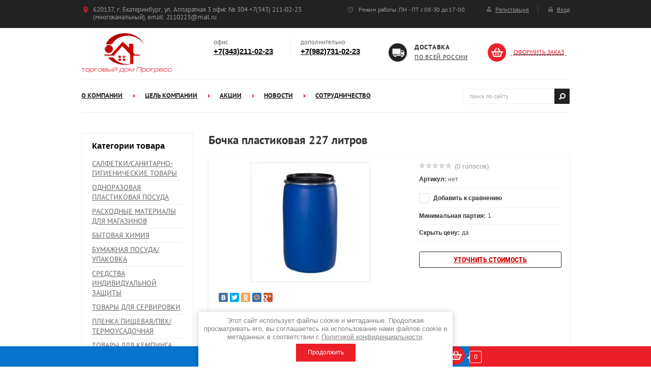

--- FILE ---
content_type: text/html; charset=utf-8
request_url: http://xn--c1abe8aegcjab.xn--p1ai/magazin/product/bochka-plastikovaya-227-litrov
body_size: 13896
content:

	<link rel="stylesheet" href="/t/v465/images/css/seo_optima_b.scss.css">
<script src="/t/v465/images/js/seo_optima_b.js"></script>

<div class="cookies-warning cookies-block-js">
	<div class="cookies-warning__body">
		Этот сайт использует файлы cookie и метаданные. 
Продолжая просматривать его, вы соглашаетесь на использование нами файлов cookie и метаданных в соответствии 
с <a target="_blank" href="/politika-konfidencialnosti">Политикой конфиденциальности</a>. <br>
		<div class="cookies-warning__close gr-button-5 cookies-close-js">
			Продолжить
		</div>
	</div>
</div><!doctype html>
 
<html lang="ru">
	 
	<head>
		 
		<meta charset="utf-8">
		 
		<meta name="robots" content="all"/>
		 <title>Бочка пластиковая 227 литров</title>
<!-- assets.top -->
<meta property="og:title" content="Бочка пластиковая 227 литров">
<meta name="twitter:title" content="Бочка пластиковая 227 литров">
<meta property="og:description" content="Бочка пластиковая 227 литров">
<meta name="twitter:description" content="Бочка пластиковая 227 литров">
<meta property="og:image" content="http://xn--c1abe8aegcjab.xn--p1ai/thumb/2/1O64zNW0qKGffjrbL-6bWw/350r350/d/23232323.jpg">
<meta name="twitter:image" content="http://xn--c1abe8aegcjab.xn--p1ai/thumb/2/1O64zNW0qKGffjrbL-6bWw/350r350/d/23232323.jpg">
<meta property="og:image:type" content="image/jpeg">
<meta property="og:image:width" content="350">
<meta property="og:image:height" content="350">
<meta property="og:type" content="website">
<meta property="og:url" content="http://xn--c1abe8aegcjab.xn--p1ai/magazin/product/bochka-plastikovaya-227-litrov">
<meta name="twitter:card" content="summary">
<!-- /assets.top -->
 
		<meta name="description" content="Бочка пластиковая 227 литров">
		 
		<meta name="keywords" content="Бочка пластиковая 227 литров">
		 
		<meta name="SKYPE_TOOLBAR" content="SKYPE_TOOLBAR_PARSER_COMPATIBLE">
		<meta name="viewport" content="width=device-width, height=device-height, initial-scale=1.0, maximum-scale=1.0, user-scalable=no">
		 
		<meta name="msapplication-tap-highlight" content="no"/>
		 
		<meta name="format-detection" content="telephone=no">
		 
		<meta http-equiv="x-rim-auto-match" content="none">
		 
		<!--  -->
		<link rel="stylesheet" href="/g/css/styles_articles_tpl.css">
		 
		<link rel="stylesheet" href="/t/v465/images/css/styles.css">
		 
		<link rel="stylesheet" href="/t/v465/images/css/designblock.scss.css">
		 
		<link rel="stylesheet" href="/t/v465/images/css/s3_styles.scss.css">
		 
		<script src="/g/libs/jquery/1.10.2/jquery.min.js"></script>
		 
		<script src="/g/s3/misc/adaptiveimage/1.0.0/adaptiveimage.js"></script>
		
		
			<link rel="stylesheet" href="/g/css/styles_articles_tpl.css">
<link rel='stylesheet' type='text/css' href='/shared/highslide-4.1.13/highslide.min.css'/>
<script type='text/javascript' src='/shared/highslide-4.1.13/highslide-full.packed.js'></script>
<script type='text/javascript'>
hs.graphicsDir = '/shared/highslide-4.1.13/graphics/';
hs.outlineType = null;
hs.showCredits = false;
hs.lang={cssDirection:'ltr',loadingText:'Загрузка...',loadingTitle:'Кликните чтобы отменить',focusTitle:'Нажмите чтобы перенести вперёд',fullExpandTitle:'Увеличить',fullExpandText:'Полноэкранный',previousText:'Предыдущий',previousTitle:'Назад (стрелка влево)',nextText:'Далее',nextTitle:'Далее (стрелка вправо)',moveTitle:'Передвинуть',moveText:'Передвинуть',closeText:'Закрыть',closeTitle:'Закрыть (Esc)',resizeTitle:'Восстановить размер',playText:'Слайд-шоу',playTitle:'Слайд-шоу (пробел)',pauseText:'Пауза',pauseTitle:'Приостановить слайд-шоу (пробел)',number:'Изображение %1/%2',restoreTitle:'Нажмите чтобы посмотреть картинку, используйте мышь для перетаскивания. Используйте клавиши вперёд и назад'};</script>

            <!-- 46b9544ffa2e5e73c3c971fe2ede35a5 -->
            <script src='/shared/s3/js/lang/ru.js'></script>
            <script src='/shared/s3/js/common.min.js'></script>
        <link rel='stylesheet' type='text/css' href='/shared/s3/css/calendar.css' /><link rel="icon" href="/favicon.ico" type="image/x-icon">

<!--s3_require-->
<link rel="stylesheet" href="/g/basestyle/1.0.1/user/user.css" type="text/css"/>
<link rel="stylesheet" href="/g/basestyle/1.0.1/user/user.blue.css" type="text/css"/>
<script type="text/javascript" src="/g/basestyle/1.0.1/user/user.js" async></script>
<!--/s3_require-->
					
		
		
		
			<link rel="stylesheet" type="text/css" href="/g/shop2v2/default/css/theme.less.css">		
			<script type="text/javascript" src="/g/printme.js"></script>
		<script type="text/javascript" src="/g/shop2v2/default/js/tpl.js"></script>
		<script type="text/javascript" src="/g/shop2v2/default/js/baron.min.js"></script>
		
			<script type="text/javascript" src="/g/shop2v2/default/js/shop2.2.js"></script>
		
	<script type="text/javascript">shop2.init({"productRefs": {"154883016":{"minimal_naa_partia":{"1":["178051416"]},"galochka":{"1":["178051416"]}}},"apiHash": {"getPromoProducts":"f0fc5f588cae27f48acbfa9d4a33684a","getSearchMatches":"913439b4a7e36bf3f42e08d71b3defde","getFolderCustomFields":"94b233f60b7edcb260b071a73886d4d0","getProductListItem":"f8490bcbbb655333910027e3d3045de8","cartAddItem":"00094e02fb1253c1daa740779168834c","cartRemoveItem":"a67c7206f2e2ee3b91d6d56681f34b54","cartUpdate":"825dddf9ac1255296f260673e261cf37","cartRemoveCoupon":"308537369325d36ad62c3891883b844c","cartAddCoupon":"30471a512d274637dca15a8ed96dd165","deliveryCalc":"335d1cc5791669696a4f3506cc50da99","printOrder":"6697d018909fb49a4eb7602ebf265d65","cancelOrder":"b03a826a27229928b0b5fb2a3d800455","cancelOrderNotify":"7f6297a3ebf1e5ebeef568b036d0e851","repeatOrder":"999695e5a573413deee8b5635231f5c5","paymentMethods":"d913ef34c9e407ef2c634a727228ab55","compare":"a31133f8b513cd1a0409ce2d40b48314"},"hash": null,"verId": 1840945,"mode": "product","step": "","uri": "/magazin","IMAGES_DIR": "/d/","my": {"show_sections":true},"shop2_cart_order_payments": 3,"cf_margin_price_enabled": 0,"maps_yandex_key":"","maps_google_key":""});shop2.facets.enabled = true;</script>
<style type="text/css">.product-item-thumb {width: 200px;}.product-item-thumb .product-image, .product-item-simple .product-image {height: 190px;width: 200px;}.product-item-thumb .product-amount .amount-title {width: 104px;}.product-item-thumb .product-price {width: 150px;}.shop2-product .product-side-l {width: 300px;}.shop2-product .product-image {height: 280px;width: 300px;}.shop2-product .product-thumbnails li {width: 90px;height: 90px;}</style>
		<script src="/t/v465/images/site.addons.js"></script>
		<link rel="stylesheet" href="/g/templates/webmake/shop2/1.0.0/css/shop.scss.css">
		<script src="/g/templates/webmake/shop2/1.0.0/js/owl.carousel.min.js" charset="utf-8"></script>
		<link rel="stylesheet" href="/g/libs/photoswipe/4.1.0/photoswipe.css">
		<link rel="stylesheet" href="/g/libs/photoswipe/4.1.0/default-skin/default-skin.css">
		<script src="/g/libs/photoswipe/4.1.0/photoswipe.min.js" charset="utf-8"></script>
		<script src="/g/libs/photoswipe/4.1.0/photoswipe-ui-default.js" charset="utf-8"></script>
		<script src="/g/templates/webmake/shop2/1.0.0/js/jquery.formstyler.min.js"></script>
		<script src="/g/templates/webmake/shop2/1.0.0/js/jquery.responsivetabs.min.js"></script>
		<script src="/g/templates/webmake/shop2/1.0.0/js/tap_file.js" charset="utf-8"></script>
		<script src="/g/s3/misc/includeform/0.0.3/s3.includeform.js"></script>
		<script src="/g/templates/shop2/2.63.2/js/nouislider.min.js"></script>
		<script src="/g/libs/jquery-bxslider/4.2.4/jquery.bxslider.min.js"></script>
		<script src="/g/libs/jquery-sly/1.6.1/sly.min.js"></script>
		<script src="/g/libs/jquery-slick/1.5.8/slick.min.js"></script>
		<script src="/t/v465/images/js/shop_main.js" charset="utf-8"></script>  
		
		
		
		
		<link href="/g/s3/anketa2/1.0.0/css/jquery-ui.css" rel="stylesheet" type="text/css"/>
		 
		<script src="/g/libs/jqueryui/1.10.0/jquery-ui.min.js" type="text/javascript"></script>
		<script src="/t/v465/images/jquery_ui.min.js"></script>
		 		<script src="/g/s3/anketa2/1.0.0/js/jquery.ui.datepicker-ru.js"></script>
		 
		<link rel="stylesheet" href="/g/libs/jquery-popover/0.0.3/jquery.popover.css">
		 
		<script src="/g/libs/jquery-popover/0.0.3/jquery.popover.min.js" type="text/javascript"></script>
		 
		<script src="/g/s3/misc/form/1.2.0/s3.form.js" type="text/javascript"></script>
		  
		<script type="text/javascript" src="/t/v465/images/js/main.js"></script>
		  
		<!--[if lt IE 10]> <script src="/g/libs/ie9-svg-gradient/0.0.1/ie9-svg-gradient.min.js"></script> <script src="/g/libs/jquery-placeholder/2.0.7/jquery.placeholder.min.js"></script> <script src="/g/libs/jquery-textshadow/0.0.1/jquery.textshadow.min.js"></script> <script src="/g/s3/misc/ie/0.0.1/ie.js"></script> <![endif]-->
		<!--[if lt IE 9]> <script src="/g/libs/html5shiv/html5.js"></script> <![endif]-->
		   
		 
		 <link rel="stylesheet" href="/t/v465/images/css/designblock.scss.css">
		
		<link rel="stylesheet" href="/t/v465/images/css/shop_styles.scss.css">
		
<script>
$(function() {
	$('.shop2-product-options tr th').each(function(){
	console.log('1')
		if ( $(this).text() == "Скрыть цену" ) {
			$(this).parent().remove();
		}
	});

})
</script>

		 <link rel="stylesheet" href="/t/v465/images/site.addons.css ">
		 <script>
		 	shop2.facets.filter.wrapper = '.shop-filter'; 
		 </script>
	</head>
	 
	<body>
		 
		<div class="wrapper editorElement layer-type-wrapper" >
			  <div class="side-panel side-panel-43 widget-type-side_panel editorElement layer-type-widget widget-31" data-layers="['widget-11':['tablet-landscape':'inSide','tablet-portrait':'inSide','mobile-landscape':'inSide','mobile-portrait':'inSide'],'widget-3':['tablet-landscape':'onTop','tablet-portrait':'onTop','mobile-landscape':'onTop','mobile-portrait':'onTop'],'widget-4':['tablet-landscape':'onTop','tablet-portrait':'onTop','mobile-landscape':'onTop','mobile-portrait':'onTop'],'widget-33':['tablet-landscape':'inSide','tablet-portrait':'inSide','mobile-landscape':'inSide','mobile-portrait':'inSide']]" data-phantom="1" data-position="left">
	<div class="side-panel-top">
		<div class="side-panel-button">
			<span class="side-panel-button-icon">
				<span class="side-panel-button-icon-line"></span>
				<span class="side-panel-button-icon-line"></span>
				<span class="side-panel-button-icon-line"></span>
			</span>
		</div>
		<div class="side-panel-top-inner" ></div>
	</div>
	<div class="side-panel-mask"></div>
	<div class="side-panel-content">
				<div class="side-panel-content-inner"></div>
	</div>
</div>   
			<div class="editorElement layer-type-block ui-droppable block-2" >
				<div class="layout columned columns-3 layout_center layout_3_id_4" >
					<div class="layout column layout_4" >
						      <div class="address-4 widget-2 address-block contacts-block widget-type-contacts_address editorElement layer-type-widget">
        <div class="inner">
            <label class="cell-icon" for="tg4">
                <div class="icon"></div>
            </label>
            <input id="tg4" class="tgl-but" type="checkbox">
            <div class="block-body-drop">
                <div class="cell-text">
                    <div class="title"><div class="align-elem">Адрес:</div></div>
                    <div class="text_body">
                        <div class="align-elem">620137, г. Екатеринбург, ул. Аппаратная 3 офис № 304 +7(343) 211-02-23 (многоканальный), email: 2110223@mail.ru</div>
                    </div>
                </div>
            </div>
        </div>
    </div>
  
					</div>
					<div class="layout column layout_5" >
						  	<div class="schedule-5 widget-3 schedule-block contacts-block widget-type-contacts_schedule editorElement layer-type-widget">
		<div class="inner">
			<label class="cell-icon" for="tg-schedule-5">
				<div class="icon"></div>
			</label>
			<input id="tg-schedule-5" class="tgl-but" type="checkbox">
			<div class="block-body-drop">
				<div class="cell-text">
					<div class="title"><div class="align-elem">График работы:</div></div>
					<div class="text_body">
						<div class="align-elem">Режим работы: ПН - ПТ с 08-30 до 17-00</div>
					</div>
				</div>
			</div>
		</div>
	</div>
  
					</div>
					<div class="layout column layout_6" >
						  <div class="authorization-6 widget-4 lined_mode authorization-init widget-type-authorization editorElement layer-type-widget">
		<div class="block-body-drop">
		<div class="block-body">
												<div class="register-links">
						<a href="/users-1/register" class="register-type2">Регистрация</a>
						<a href="/users-1/login" class="login-type2">Вход</a>
					</div>
									</div>
	</div>
</div>  
					</div>
				</div>
			</div>
			<div class="layout layout_center not-columned layout_center_2_id_3_1" >
				<div class="editorElement layer-type-block ui-droppable block-3" >
					<div class="layout column layout_9" >
						<div class="site-name-9 widget-5 widget-type-site_name editorElement layer-type-widget">
							 <a href="http://xn--c1abe8aegcjab.xn--p1ai"> 						 						 						<div class="sn-wrap">  
							<div class="sn-logo">
								 
								<img src="/d/logo_0.png" alt="">
								 
							</div>
							   
						</div>
						 </a> 
				</div>
			</div>
			<div class="layout column layout_44" >
				<div class="editorElement layer-type-block ui-droppable block-12" >
					<div class="layout column layout_10" >
						  	<div class="phones-10 widget-6 phones-block contacts-block widget-type-contacts_phone editorElement layer-type-widget">
		<div class="inner">
			<label class="cell-icon" for="tg-phones-10">
				<div class="icon"></div>
			</label>
			<input id="tg-phones-10" class="tgl-but" type="checkbox">
			<div class="block-body-drop">
				<div class="cell-text">
					<div class="title"><div class="align-elem">офис</div></div>
					<div class="text_body">
						<div class="align-elem">
															<div><a href="tel:+7(343)211-02-23">+7(343)211-02-23</a></div>													</div>
					</div>
				</div>
			</div>
		</div>
	</div>
  
					</div>
					<div class="layout column layout_11" >
						  	<div class="phones-11 widget-7 phones-block contacts-block widget-type-contacts_phone editorElement layer-type-widget">
		<div class="inner">
			<label class="cell-icon" for="tg-phones-11">
				<div class="icon"></div>
			</label>
			<input id="tg-phones-11" class="tgl-but" type="checkbox">
			<div class="block-body-drop">
				<div class="cell-text">
					<div class="title"><div class="align-elem">дополнительно</div></div>
					<div class="text_body">
						<div class="align-elem">
															<div><a href="tel:+7(982)731-02-23">+7(982)731-02-23</a></div>													</div>
					</div>
				</div>
			</div>
		</div>
	</div>
  
					</div>
				</div>
			</div>
			<div class="layout column layout_45" >
				<div class="editorElement layer-type-block ui-droppable block-13" >
					<div class="layout column layout_13" >
						  
		
	<div class="editable_block-13 widget-9 editorElement layer-type-widget">
				<div class="body">
																					<div class="title"><div class="align-elem">Доставка</div></div>
																																		<div class="image">
								
																	<span class="img-convert img-cover">
																																																																																							<img src="/thumb/2/8Cdh5Uf4AbEaYoHAvFM8SQ/180r/d/png_1.png" alt="Название">
																			</span>
																<div class="image-inner">
																																				</div>
							</div>
						
																											<div class="text"><div class="align-elem"><p><a href="/dostavka">по всей россии</a></p>
<p>&nbsp;</p></div></div>
																																												
		</div>
	</div>

  
					</div>
					<div class="layout column layout_14" >
						    <div id="shop2-cart-preview" class="cart-wr cart-disabled">
	<a href="/magazin/cart" class="cart-in">
		
				<span class="align-elem">Оформить заказ</span>
	</a>
	<div class="cart-block-appear">
		<div class="cart-block-title">Корзина 
			<div class="close-btn">
				<svg xmlns="http://www.w3.org/2000/svg" xmlns:xlink="http://www.w3.org/1999/xlink" preserveAspectRatio="xMidYMid" width="10" height="10" viewBox="0 0 10 10" class="close-icon-wr">
				<path d="M7.090,4.968 C7.090,4.968 9.504,7.382 9.504,7.382 C10.090,7.968 10.090,8.918 9.504,9.504 C8.918,10.090 7.969,10.089 7.383,9.504 C7.383,9.504 4.969,7.090 4.969,7.090 C4.969,7.090 2.554,9.504 2.554,9.504 C1.969,10.090 1.019,10.090 0.433,9.504 C-0.153,8.918 -0.153,7.968 0.433,7.382 C0.433,7.382 2.847,4.968 2.847,4.968 C2.847,4.968 0.433,2.554 0.433,2.554 C-0.153,1.968 -0.153,1.018 0.433,0.433 C1.018,-0.153 1.969,-0.153 2.554,0.433 C2.554,0.433 4.968,2.847 4.968,2.847 C4.968,2.847 7.383,0.433 7.383,0.433 C7.969,-0.153 8.918,-0.153 9.504,0.433 C10.090,1.018 10.090,1.968 9.504,2.554 C9.504,2.554 7.090,4.968 7.090,4.968 Z" class="close-icon"/>
				</svg>
			</div>
		</div>
		<div class="cart-total-amount">0 шт.</div>
		<div class="cart-total-sum">0.00 <span>руб.</span></div>
		<a href="/magazin/cart" class="cart-btn">Оформить заказ</a>
	</div>
</div>					</div>
				</div>
			</div>
		</div>
		<div class="editorElement layer-type-block ui-droppable block-5" >
			<div class="layout column layout_16" >
				<div class="widget-11 horizontal menu-16 wm-widget-menu widget-type-menu_horizontal editorElement layer-type-widget" data-screen-button="none" data-responsive-tl="button" data-responsive-tp="button" data-responsive-ml="columned" data-more-text="..." data-child-icons="0">
					 
					<div class="menu-button">
						Меню
					</div>
					 
					<div class="menu-scroll">
						     <ul><li class="menu-item"><a href="/o-kompanii" ><span class="menu-item-text">О компании</span></a></li><li class="delimiter"></li><li class="menu-item"><a href="/tsel-kompanii" ><span class="menu-item-text">Цель компании</span></a></li><li class="delimiter"></li><li class="menu-item"><a href="/akcii" ><span class="menu-item-text">Акции</span></a></li><li class="delimiter"></li><li class="menu-item"><a href="/news" ><span class="menu-item-text">Новости</span></a></li><li class="delimiter"></li><li class="menu-item"><a href="/sotrudnichestvo" ><span class="menu-item-text">СОТРУДНИЧЕСТВО</span></a></li></ul> 
					</div>
					 
				</div>
			</div>
			<div class="layout column layout_17" >
				  <link href="/t/v465/images/jquery_ui.css" rel="stylesheet" type="text/css" />

<style>
.ui-widget-content{
	max-width: 730px; max-height:510px; overflow-y:scroll; z-index:150;
}
.ui-menu .ui-menu-item{width: 100%;}
.site-search-in .search-text-in{padding: 0;}
.site-search-in .search-text{box-sizing:border-box; padding: 0 20px 0 35px;}
    .autocomplete-table {
        display:flex;
        align-items:center;
        border: 0;
        collapse: 0;
        border-spacing: 0;
        font-size: 14px;
    }

    .autocomplete-item-image {
        text-align: center;
    }

    .autocomplete-item-image > div {
        display: inline-block;
        width: 60px;
    }

    .autocomplete-item-image > div img {
        vertical-align: middle;
        margin-right: 5px;
        max-height: 50px;
        max-width: 50px;
    }

    .autocomplete-item-name {
        width: 100%;
    }

    .autocomplete-item-name > div {
        font-size: 11px;
        color: #999;
    }

    .autocomplete-item-price > div {
        color: #de3c3c;
        text-align: right;
        white-space: nowrap;
        display: inline-block;
        padding-left: 10px;
        min-width: 50px;
    }
    li.all_results{padding: 10px; text-align:center;}
    li.all_results a {font-size: 16px;}
    @media screen and (max-width: 768px) {
    	.ui-widget-content{z-index: 10000; left: 220px !important; max-width: 470px;}
    	.site-search-in .search-text{padding-left: 10px;}
    }
    @media screen and (max-width: 374px) {
    	.ui-widget-content{z-index: 10000; left: 10px !important; max-width: 260px;}
    	.autocomplete-item-image{display: none;}
    	.autocomplete-item-name{box-sizing:border-box; padding-left: 15px;}
    }
</style>
<script>
    $(function () {
    	
        var cache = {},
        	url = "",
            isMobile = /Android|webOS|iPhone|iPad|iPod|BlackBerry|IEMobile|Opera Mini/i.test(navigator.userAgent);
            
        $("#search").autocomplete({
            source: function (request, response) {
                var term = request.term;
                if (term in cache) {
                    response(cache[term]);
                    return;
                }
				url = encodeURIComponent(request.term);
                $.getJSON('/magazin/search?autocomplete=true?sort_by=&search_text=' + encodeURIComponent(request.term) + '&s[products_per_page]=150',
                        function (data, status, xhr) {
                            cache[term] = data;
                            response(data);
                        });
                        console.log(cache)
            },
            minLength: 3,
			open: function(event, ui) {
				$('.ui-autocomplete').append("<li class='all_results'><a href='/magazin/search?sort_by=&search_text=" + url +"'>Смотреть все результаты</a></li>");
			},
            select: function (event, ui) {
                document.location = ui.item.url;
                return false;
            }
        }).autocomplete('instance')._renderItem = function (ul, item) {
            var cont = '';
            var article = item.article ? '<div>Артикул: ' + item.article + '</div>' : '';

            cont += '<div class="autocomplete-table">';
            cont += '<div class="autocomplete-item-image"><div><img src="' + item.image + '"></div></div>';
            cont += '<div class="autocomplete-item-name">' + item.label + article + '</div>';
            cont += '<div class="autocomplete-item-price"><div>' + item.price + ' руб.</div></div>';
            cont += '</div>';

            return $('<li>')
                    .append(cont)
                    .appendTo(ul);
        };
    });
</script>


<div class="widget-12 search-17 wm-search widget-type-search editorElement layer-type-widget" data-setting-type="fade" data-setting-animate="0" data-setting-animate_list="0,0,0,0,0">
	<form class="wm-search-inner" action="/magazin/search" name="searchForm" enctype="multipart/form-data" method="get">
		<input id="search" size="1" name="search_text" class="wm-input-default" placeholder="поиск по сайту" type="text" value="">
		<button class="wm-input-default" type="submit"></button>
	<re-captcha data-captcha="recaptcha"
     data-name="captcha"
     data-sitekey="6LcOAacUAAAAAI2fjf6MiiAA8fkOjVmO6-kZYs8S"
     data-lang="ru"
     data-rsize="invisible"
     data-type="image"
     data-theme="light"></re-captcha></form>
</div>  
			</div>
		</div>
		<div class="editorElement layer-type-block ui-droppable block-16" >
			<div class="layout layout_46_id_47" >
				<div class="widget-33 dropdown menu-47 wm-widget-menu vertical widget-type-menu_vertical editorElement layer-type-widget" data-child-icons="0">
					  					<div class="menu-title">
						Категории товара
					</div>
					 
					<div class="menu-button">
						Меню
					</div>
					 
					<div class="menu-scroll">
						    <ul><li class="menu-item"><a href="/magazin/folder/salfetki-sanitarno-gigiyenicheskiye-tovary" ><span class="menu-item-text">САЛФЕТКИ/САНИТАРНО-ГИГИЕНИЧЕСКИЕ ТОВАРЫ</span></a></li><li class="delimiter"></li><li class="menu-item"><a href="/magazin/folder/odnorazovaya-plastikovaya-posuda" ><span class="menu-item-text">ОДНОРАЗОВАЯ ПЛАСТИКОВАЯ ПОСУДА</span></a></li><li class="delimiter"></li><li class="menu-item"><a href="/magazin/folder/raskhodnyye-materialy-dlya-magazinov" ><span class="menu-item-text">РАСХОДНЫЕ МАТЕРИАЛЫ ДЛЯ МАГАЗИНОВ</span></a></li><li class="delimiter"></li><li class="menu-item"><a href="/magazin/folder/bytovaya-khimiya" ><span class="menu-item-text">БЫТОВАЯ ХИМИЯ</span></a></li><li class="delimiter"></li><li class="menu-item"><a href="/magazin/folder/odnorazovaya-bumazhnaya-posuda" ><span class="menu-item-text">БУМАЖНАЯ ПОСУДА/УПАКОВКА</span></a></li><li class="delimiter"></li><li class="menu-item"><a href="/magazin/folder/sredstva-individualnoy-zashchity" ><span class="menu-item-text">СРЕДСТВА ИНДИВИДУАЛЬНОЙ ЗАЩИТЫ</span></a></li><li class="delimiter"></li><li class="menu-item"><a href="/magazin/folder/tovary-dlya-servirovki" ><span class="menu-item-text">ТОВАРЫ ДЛЯ СЕРВИРОВКИ</span></a></li><li class="delimiter"></li><li class="menu-item"><a href="/magazin/folder/plenka-pishchevaya-pvkh-termousadochnaya" ><span class="menu-item-text">ПЛЕНКА ПИЩЕВАЯ/ПВХ/ТЕРМОУСАДОЧНАЯ</span></a></li><li class="delimiter"></li><li class="menu-item"><a href="/magazin/folder/tovary-dlya-kempinga" ><span class="menu-item-text">ТОВАРЫ ДЛЯ КЕМПИНГА</span></a></li><li class="delimiter"></li><li class="menu-item"><a href="/magazin/folder/lanchboksy-lotki-podlozhki" ><span class="menu-item-text">ЛАНЧБОКСЫ/ЛОТКИ/ПОДЛОЖКИ (вспененный полистирол)</span></a></li><li class="delimiter"></li><li class="menu-item"><a href="/magazin/folder/pakety" ><span class="menu-item-text">ПАКЕТЫ/Фасовочные пакеты</span></a></li><li class="delimiter"></li><li class="menu-item"><a href="/magazin/folder/tovary-dlya-prigotovleniya-produktov" ><span class="menu-item-text">ТОВАРЫ ДЛЯ ПРИГОТОВЛЕНИЯ ПРОДУКТОВ/пергамент/фольга</span></a></li><li class="delimiter"></li><li class="opened menu-item"><a href="/magazin/folder/khozyaystvennyye-tovary" ><span class="menu-item-text">ХОЗЯЙСТВЕННЫЕ ТОВАРЫ</span></a><ul class="level-2"><li><a href="/magazin/folder/gubki-mochalki-tryapki" >Губки/мочалки/тряпки</a></li><li><a href="/magazin/folder/sumki-khozyaystvennyye" >Сумки хозяйственные</a></li><li><a href="/magazin/folder/musornyye-meshki" >Мусорные мешки</a></li><li class="opened active"><a href="/magazin/folder/bochki-bidony-kanistry" >Бочки/Бидоны/Канистры</a></li><li><a href="/magazin/folder/veniki-shchetki-shvabry" >Веники/щетки/швабры</a></li><li><a href="/magazin/folder/polotno-vafelnoye-netkannoye" >Полотно вафельное/нетканное</a></li><li><a href="/magazin/folder/skotch" >Скотч</a></li></ul></li><li class="delimiter"></li><li class="menu-item"><a href="/magazin/folder/konteynera-korreksy-tortnitsy" ><span class="menu-item-text">КОНТЕЙНЕРА/КОРРЕКСЫ/ТОРТНИЦЫ</span></a></li></ul> 
					</div>
					 
				</div>
				  
		
	<div class="editable_block-48 widget-34 editorElement layer-type-widget">
		<div class="header"><div class="align-elem">Акция</div></div>		<div class="body">
																												<div class="image">
								
																	<span class="img-convert img-cover">
																																																																																							<img src="/thumb/2/Q3BYMt1RtlMDGUQKbMyjjw/180r/d/folga_zoloto_11_mkm_100_m.jpg" alt="Акция">
																			</span>
																<div class="image-inner">
																																				</div>
							</div>
						
																											<div class="title"><div class="align-elem"></div></div>
																											<div class="text"><div class="align-elem"><p>фольга (ЗОЛОТО) 11 мкм/100 м.&nbsp;</p>

<p>&nbsp;</p></div></div>
																																												
		</div>
	</div>

  
			</div>
			<div class="layout layout_46_id_49" >
				<div class="editorElement layer-type-block ui-droppable block-17" >
					<h1 class="h1 widget-35 widget-type-h1 editorElement layer-type-widget">
						Бочка пластиковая 227 литров
					</h1>
					<article class="content-51 content widget-36 widget-type-content editorElement layer-type-widget">
	<div class="shop2-cookies-disabled shop2-warning hide"></div>
	
	
	
		
							
			
							
			
							
			
		
					<div class="shop2-product-mode-wr">
	<form 
		method="post" 
		action="/magazin?mode=cart&amp;action=add" 
		accept-charset="utf-8"
		class="product-shop2 clear-self">

		<input type="hidden" name="kind_id" value="178051416"/>
		<input type="hidden" name="product_id" value="154883016"/>
		<input type="hidden" name="meta" value='{&quot;minimal_naa_partia&quot;:&quot;1&quot;,&quot;galochka&quot;:&quot;1&quot;}'/>
		
		<div class="product-l-side-wr">
			<div class="product-l-side">
				<div class="product-label">
														</div>
				<div class="product-image-slick slick-slider" >
										<div>
					<a href="/d/23232323.jpg" onclick="return hs.expand(this, {slideshowGroup: 'gr1'})">
					<img src="/thumb/2/yZBhamMeNIboIcnrrx48rA/352r235/d/23232323.jpg" alt="Бочка пластиковая 227 литров" title="Бочка пластиковая 227 литров" /></a>
					</div>
														</div>
				
									<div class="yashare">
						<script type="text/javascript" src="http://yandex.st/share/share.js" charset="utf-8"></script>
						
						<style type="text/css">
							
						</style>
						
						<div class="yashare-auto-init" data-yashareL10n="ru" data-yashareType="small" data-yashareQuickServices="vkontakte,facebook,twitter,odnoklassniki,moimir,gplus"data-yashareTheme="counter"></div>
					</div>
							</div>
		</div>
		<div class="product-r-side">
			
			
	
	<div class="tpl-rating-block"><div class="tpl-stars"><div class="tpl-rating" style="width: 0%;"></div></div>(0 голосов)</div>

				
	
					
	
	
					<div class="shop2-product-article"><span>Артикул:</span> нет</div>
	
	
            
            
			<div class="details-product">

				<table class="shop2-product-options">
			<div class="product-compare">
			<label>
				<input type="checkbox" value="178051416"/>
				Добавить к сравнению
			</label>
		</div>
		
<tr class="odd"><th>Минимальная партия:</th><td>1 </td></tr><tr class="even"><th>Скрыть цену:</th><td>да</td></tr></table>				<div class="shop2-clear-container"></div>
			</div>
			
			
			
									   			   	<div class="product-btn">
	                <div class="buy-one-click" style="margin:20px auto 0; "><a class="shop2-btn"  href="/kupit-v-odin-klik">Уточнить стоимость</a></div>
	                </div>
	                			        					</div>
	<re-captcha data-captcha="recaptcha"
     data-name="captcha"
     data-sitekey="6LcOAacUAAAAAI2fjf6MiiAA8fkOjVmO6-kZYs8S"
     data-lang="ru"
     data-rsize="invisible"
     data-type="image"
     data-theme="light"></re-captcha></form><!-- Product -->
		



	<div id="product_tabs" class="shop-product-data">
					<ul class="shop-product-tabs">
				<li class="active-tab"><a href="#shop2-tabs-01"><span>Отзывы</span></a></li>
			</ul>

						<div class="shop-product-desc">
				
				
								
								
				
				
				
								<div class="desc-area active-area" id="shop2-tabs-01">
                    	
	
	
					<div class="tpl-block-header">Авторизуйтесь, чтобы оставить комментарий</div>
			<form method="post" class="tpl-form tpl-auth" action="/users-1/login">
		
	<div class="tpl-left">
		<div class="tpl-field">
			<div class="tpl-title">Введите Ваш e-mail:</div>
			<div class="tpl-value">
				<input type="text" name="login" value="" />
			</div>
		</div>

		<div class="tpl-field">
			<div class="tpl-title">Введите Ваш пароль:</div>
			<div class="tpl-value clearfix">
			<input class="pull-left" type="password" name="password" />
			<button class="tpl-button pull-right" type="submit">Войти</button>
			</div>
		</div>

		<div class="tpl-field">
			<label class="tpl-title">
			<input type="checkbox" onclick="this.value=(this.value=='0'?'1':'0');" value="0" name="remember" />
				Запомнить меня
			</label>
		</div>
		
					<div class="tpl-field">
				<a href="/users-1/register">Регистрация</a>
			</div>
			</div>

	<div class="tpl-right">
		<div class="tpl-field">
			Если Вы уже зарегистрированы на нашем сайте, но забыли пароль или Вам не пришло письмо подтверждения, воспользуйтесь формой восстановления пароля.
		</div>
		
		<div class="tpl-field">
			<a class="tpl-button" href="/users-1/forgot_password">Восстановить пароль</a>
		</div>
	</div>
	<div class="clear"></div>
<re-captcha data-captcha="recaptcha"
     data-name="captcha"
     data-sitekey="6LcOAacUAAAAAI2fjf6MiiAA8fkOjVmO6-kZYs8S"
     data-lang="ru"
     data-rsize="invisible"
     data-type="image"
     data-theme="light"></re-captcha></form>		
	                    <div class="shop2-clear-container"></div>
                </div>
                			</div><!-- Product Desc -->
		
				<div class="shop2-clear-container"></div>
	</div>
	<p><a href="javascript:shop2.back()" class="shop2-btn shop2-btn-back">Назад</a></p>
</div>


	


        
            <h4 class="shop2-product-folders-header">Находится в разделах</h4>
        <div class="shop2-product-folders"><a href="/magazin/folder/bochki-bidony-kanistry">Бочки/Бидоны/Канистры<span></span></a></div>
    

	


	
	
		<div class="bot-line-wr" id="shop2-panel">
			<div class="bot-line-in">
									<div class="shop-panel-compare">
						<a target="_blank" class="shop2-panel-link-disabled">Сравнение <span></span></a>
						<div class="shop-panel-count">0</div>
					</div>
								<div class="cart-wr cart-disabled">
					<a href="/magazin/cart" class="cart-in">
						<span class="cart-ico-wr">
							<svg preserveAspectRatio="xMidYMid" width="20" height="18" viewBox="0 0 20 18">
					          <path d="M19.952,3.707 C19.952,3.707 17.736,10.429 17.736,10.429 C17.507,10.965 17.255,11.380 16.822,11.623 C16.509,11.859 16.127,11.997 15.712,11.997 C15.712,11.997 6.518,11.997 6.518,11.997 C5.965,11.997 5.466,11.751 5.122,11.355 C5.103,11.339 5.086,11.317 5.071,11.298 C5.066,11.296 5.064,11.293 5.063,11.289 C4.874,11.071 4.732,10.809 4.653,10.508 C4.653,10.508 3.020,3.847 3.020,3.847 C3.020,3.847 1.890,3.847 1.890,3.847 C0.855,3.847 0.015,2.986 0.015,1.922 C0.015,0.855 0.855,-0.006 1.890,-0.006 C1.890,-0.006 4.390,-0.006 4.390,-0.006 C5.120,-0.006 5.749,0.421 6.059,1.045 C6.176,1.222 6.268,1.416 6.323,1.635 C6.323,1.635 7.497,7.993 7.497,7.993 C7.497,7.993 14.649,7.993 14.649,7.993 C14.649,7.993 16.330,2.709 16.330,2.709 C16.598,1.679 17.626,1.068 18.627,1.345 C19.628,1.619 20.220,2.678 19.952,3.707 ZM7.531,13.000 C8.912,13.000 10.031,14.119 10.031,15.500 C10.031,16.881 8.912,18.000 7.531,18.000 C6.150,18.000 5.031,16.881 5.031,15.500 C5.031,14.119 6.150,13.000 7.531,13.000 ZM15.531,13.000 C16.912,13.000 18.031,14.119 18.031,15.500 C18.031,16.881 16.912,18.000 15.531,18.000 C14.150,18.000 13.031,16.881 13.031,15.500 C13.031,14.119 14.150,13.000 15.531,13.000 Z" class="cart-icon"/>
					        </svg>
						</span>
						<div class="cart-total-amount">0</div>
											</a>
				</div>
			</div>
		</div>

	</article>
				</div>
			</div>
		</div>
	</div>
	<div class="editorElement layer-type-block ui-droppable block-10" >
		<div class="layout layout_center not-columned layout_41_id_31" >
			<div class="editorElement layer-type-block ui-droppable block-7" >
				<div class="widget-22 horizontal menu-30 wm-widget-menu widget-type-menu_horizontal editorElement layer-type-widget" data-screen-button="none" data-responsive-tl="button" data-responsive-tp="button" data-responsive-ml="columned" data-more-text="..." data-child-icons="0">
					 
					<div class="menu-button">
						Меню
					</div>
					 
					<div class="menu-scroll">
						     <ul><li class="menu-item"><a href="/o-kompanii" ><span class="menu-item-text">О компании</span></a></li><li class="delimiter"></li><li class="menu-item"><a href="/tsel-kompanii" ><span class="menu-item-text">Цель компании</span></a></li><li class="delimiter"></li><li class="menu-item"><a href="/akcii" ><span class="menu-item-text">Акции</span></a></li><li class="delimiter"></li><li class="menu-item"><a href="/news" ><span class="menu-item-text">Новости</span></a></li><li class="delimiter"></li><li class="menu-item"><a href="/sotrudnichestvo" ><span class="menu-item-text">СОТРУДНИЧЕСТВО</span></a></li></ul> 
					</div>
					 
				</div>
				<div class="editorElement layer-type-block ui-droppable block-8" >
					<div class="layout column layout_33" >
						<div class="site-copyright widget-23 widget-type-site_copyright editorElement layer-type-widget">
							 
							<div class="align-elem">
								   Copyright &copy; 2017 - 2026								<br />
								 
								<br> <a href="/politika-konfidencialnosti">Политика конфиденциальности</a>
							</div>
							 
						</div>
					</div>
					<div class="layout layout_32_id_35" >
						      <div class="address-35 widget-24 address-block contacts-block widget-type-contacts_address editorElement layer-type-widget">
        <div class="inner">
            <label class="cell-icon" for="tg35">
                <div class="icon"></div>
            </label>
            <input id="tg35" class="tgl-but" type="checkbox">
            <div class="block-body-drop">
                <div class="cell-text">
                    <div class="title"><div class="align-elem">Адрес:</div></div>
                    <div class="text_body">
                        <div class="align-elem">620137, г. Екатеринбург, ул. Аппаратная 3 офис № 304 +7(343) 211-02-23 (многоканальный), email: 2110223@mail.ru</div>
                    </div>
                </div>
            </div>
        </div>
    </div>
    	<div class="phones-36 widget-25 phones-block contacts-block widget-type-contacts_phone editorElement layer-type-widget">
		<div class="inner">
			<label class="cell-icon" for="tg-phones-36">
				<div class="icon"></div>
			</label>
			<input id="tg-phones-36" class="tgl-but" type="checkbox">
			<div class="block-body-drop">
				<div class="cell-text">
					<div class="title"><div class="align-elem">офис</div></div>
					<div class="text_body">
						<div class="align-elem">
															<div><a href="tel:+7(343)211-02-23">+7(343)211-02-23</a></div>													</div>
					</div>
				</div>
			</div>
		</div>
	</div>
    	<div class="phones-40 widget-29 phones-block contacts-block widget-type-contacts_phone editorElement layer-type-widget">
		<div class="inner">
			<label class="cell-icon" for="tg-phones-40">
				<div class="icon"></div>
			</label>
			<input id="tg-phones-40" class="tgl-but" type="checkbox">
			<div class="block-body-drop">
				<div class="cell-text">
					<div class="title"><div class="align-elem">дополнительно</div></div>
					<div class="text_body">
						<div class="align-elem">
															<div><a href="tel:+7 (982) 731-02-23">+7 (982) 731-02-23</a></div>													</div>
					</div>
				</div>
			</div>
		</div>
	</div>
  
					</div>
					<div class="layout column layout_37" >
						<div class="widget-26 widgetsocial-37 widget-type-social_links editorElement layer-type-widget">
							 <div class="soc-header"><div class="align-elem">Мы в соц. сетях:</div></div><div class="soc-content">  <div class="soc-item vk"><a href="https://vk.com/" class="soc" target="_blank"><span class="wg-soc-icon"></span></a></div><div class="soc-item fb"><a href="https://facebook.com/" class="soc" target="_blank"><span class="wg-soc-icon"></span></a></div><div class="soc-item ok"><a href="http://ok.ru/" class="soc" target="_blank"><span class="wg-soc-icon"></span></a></div></div>
		</div>
	</div>
	<div class="layout layout_32_id_38" >
		<div class="mega-copyright widget-27 widget-type-mega_copyright editorElement layer-type-widget">
			<span style='font-size:14px;' class='copyright'><!--noindex--> <span style="text-decoration:underline; cursor: pointer;" onclick="javascript:window.open('https://megagr'+'oup.ru/?utm_referrer='+location.hostname)" class="copyright">Мегагрупп.ру</span> <!--/noindex--></span>
		</div>
		<div class="site-counters widget-28 widget-type-site_counters editorElement layer-type-widget">
			 <!--LiveInternet counter--><script type="text/javascript">
document.write("<a href='//www.liveinternet.ru/click' "+
"target=_blank><img src='//counter.yadro.ru/hit?t52.2;r"+
escape(document.referrer)+((typeof(screen)=="undefined")?"":
";s"+screen.width+"*"+screen.height+"*"+(screen.colorDepth?
screen.colorDepth:screen.pixelDepth))+";u"+escape(document.URL)+
";"+Math.random()+
"' alt='' title='LiveInternet: показано число просмотров и"+
" посетителей за 24 часа' "+
"border='0' width='88' height='31'><\/a>")
</script><!--/LiveInternet-->
<!--__INFO2026-01-20 00:56:25INFO__-->
 
		</div>
	</div>
</div>
</div>
</div>
</div>
</div>

<div class="buy-one-click-form-wr product-includeForm">
	<div class="buy-one-click-form-in gr-form-wrap">
		<div class="closeBtnForm"></div>
                <div class="tpl-anketa" data-api-url="6" data-api-type="form">
                	<div class="title">6</div>
                            <div class="tpl-anketa-success-note">6</div>
            </div>
	</div>
</div>


<!-- assets.bottom -->
<!-- </noscript></script></style> -->
<script src="/my/s3/js/site.min.js?1768462484" ></script>
<script src="/my/s3/js/site/defender.min.js?1768462484" ></script>
<script src="https://cp.onicon.ru/loader/5a0189e128668838308b4599.js" data-auto async></script>
<script >/*<![CDATA[*/
var megacounter_key="3fdf665e0e7a0f564b82bad88a46cfbe";
(function(d){
    var s = d.createElement("script");
    s.src = "//counter.megagroup.ru/loader.js?"+new Date().getTime();
    s.async = true;
    d.getElementsByTagName("head")[0].appendChild(s);
})(document);
/*]]>*/</script>
<script >/*<![CDATA[*/
$ite.start({"sid":1829839,"vid":1840945,"aid":2165530,"stid":4,"cp":21,"active":true,"domain":"xn--c1abe8aegcjab.xn--p1ai","lang":"ru","trusted":false,"debug":false,"captcha":3});
/*]]>*/</script>
<!-- /assets.bottom -->
</body>
 
</html>


--- FILE ---
content_type: text/css
request_url: http://xn--c1abe8aegcjab.xn--p1ai/t/v465/images/css/styles.css
body_size: 18767
content:
@import "fonts.css";
html{font-family:sans-serif;-ms-text-size-adjust:100%;-webkit-text-size-adjust:100%;}body{margin:0;background: #fff;}body::before{content:""; height: 1px; display: block; margin-top: -1px;}article,aside,details,figcaption,figure,footer,header,hgroup,main,menu,nav,section,summary{display:block}audio,canvas,progress,video{display:inline-block;vertical-align:baseline}audio:not([controls]){display:none;height:0}[hidden],template{display:none}a{background-color:transparent;color:inherit;}a:active,a:hover{outline:0}abbr[title]{border-bottom:1px dotted}b,strong{font-weight:bold}dfn{font-style:italic}h1{margin: 0; font-size: inherit; font-weight: inherit;}mark{background:#ff0;color:#000}small{font-size:80%}sub,sup{font-size:75%;line-height:0;position:relative;vertical-align:baseline}sup{top:-0.5em}sub{bottom:-0.25em}img{border:0}svg:not(:root){overflow:hidden}figure{margin:1em 40px}hr{box-sizing:content-box;height:0}pre{overflow:auto}code,kbd,pre,samp{font-family:monospace,monospace;font-size:1em}button,input,optgroup,select,textarea{color:#000;font:inherit;margin:0}button{overflow:visible}button,select{text-transform:none}button,html input[type="button"],input[type="reset"],input[type="submit"]{-webkit-appearance:button;cursor:pointer}button[disabled],html input[disabled]{cursor:default}button::-moz-focus-inner,input::-moz-focus-inner{border:0;padding:0}input{line-height:normal}input[type="checkbox"],input[type="radio"]{box-sizing:border-box;padding:0}input[type="number"]::-webkit-inner-spin-button,input[type="number"]::-webkit-outer-spin-button{height:auto}input[type="search"]{-webkit-appearance:textfield;box-sizing:content-box}input[type="search"]::-webkit-search-cancel-button,input[type="search"]::-webkit-search-decoration{-webkit-appearance:none}fieldset{border:1px solid silver;margin:0 2px;padding:.35em .625em .75em}legend{border:0;padding:0}textarea{overflow:auto}optgroup{font-weight:bold}table{border-collapse:collapse;border-spacing:0}
body.noscroll {overflow: hidden !important;}
.removed, .hidden { display: none !important;}
.editorElement, .layout {
	box-sizing: border-box;
	padding-top: .02px;
	padding-bottom: .02px;
}
.editorElement { word-wrap: break-word; overflow-wrap: break-word;}
.vertical-middle {white-space: nowrap;}
.vertical-middle>* {white-space: normal;display: inline-block;vertical-align: middle;}
.vertical-middle::after {height: 100%;width: 0;display: inline-block;vertical-align: middle;content: "";}
.wrapper {margin: 0 auto;height: auto !important;height: 100%;min-height: 100%;min-height: 100vh;overflow: hidden;max-width: 100%;}
.wrapper > * { max-width: 100%; }
.editorElement .removed+.delimiter, .editorElement .delimiter:first-child {display: none;}
.wm-input-default {border: none; background: none; padding: 0;}
/* tooltip */
@keyframes show_hide {
	0% { left:85%; opacity: 0; width: auto; height: auto; padding: 5px 10px; font-size: 12px;}
	20% { left: 100%; opacity: 1; width: auto; height: auto; padding: 5px 10px; font-size: 12px;}
	100% { left: 100%; opacity: 1; width: auto; height: auto; padding: 5px 10px; font-size: 12px;}
}
@keyframes show_hide_after {
	0% {width: 5px; height: 5px;}
	100% {width: 5px; height: 5px;}
}
/* tooltip for horizontal */
@keyframes horizontal_show_hide {
	0% { top:95%; opacity: 0; width: 100%; height: auto; padding: 5px 10px; font-size: 12px;}
	20% { top: 100%; opacity: 1; width: 100%; height: auto; padding: 5px 10px; font-size: 12px;}
	100% { top: 100%; opacity: 1; width: 100%; height: auto; padding: 5px 10px; font-size: 12px;}
}
.wm-tooltip {display: none;position: absolute;z-index:100;top: 100%;left: 0;background: #FBFDDD;color: #CA3841;padding: 5px 10px;border-radius: 3px;box-shadow: 1px 2px 3px rgba(0,0,0,.3); white-space: normal; box-sizing: border-box;}
.wm-tooltip::after {content: "";font-size: 0;background: inherit;width: 5px;height: 5px;position: absolute;top: 0;left: 50%;margin: -2px 0 0;box-shadow: 0 1px 0 rgba(0,0,0,.1), 0 2px 0 rgba(0,0,0,.1);transform: rotate(45deg);}
.error .wm-tooltip {display: block;padding: 0;font-size: 0;animation: horizontal_show_hide 4s;}
.error .wm-tooltip::after {left:50%; top:0; margin: -2px 0 0; box-shadow: 0 -1px 0 rgba(0,0,0,.1), 0 -2px 0 rgba(0,0,0,.1); width: 0;height: 0;animation: show_hide_after 4s;}
.horizontal_mode .wm-tooltip {top: 100%; left: 0; width: 100%; white-space: normal; margin: 5px 0 0; text-align: center;}
.horizontal_mode .wm-tooltip::after {left: 50%; top: 0; margin: -2px 0 0; box-shadow: 0 -1px 0 rgba(0,0,0,.1), 0 -2px 0 rgba(0,0,0,.1);}
.error .horizontal_mode .wm-tooltip, .horizontal_mode .error .wm-tooltip {animation: horizontal_show_hide 4s;}
@media all and (max-width: 960px) {
	.wm-tooltip {top: 100%; left: 0; width: 100%; white-space: normal; margin: 5px 0 0; text-align: center;}
	.wm-tooltip::after {left: 50%; top: 0; margin: -2px 0 0; box-shadow: 0 -1px 0 rgba(0,0,0,.1), 0 -2px 0 rgba(0,0,0,.1);}
	.error .wm-tooltip {animation: horizontal_show_hide 4s;}
}
table.table0 td, table.table1 td, table.table2 td, table.table2 th {
	padding:5px;
	border:1px solid #dedede;
	vertical-align:top;
}
table.table0 td { border:none; }
table.table2 th {
	padding:8px 5px;
	background:#eb3c3c;
	border:1px solid #dedede;
	font-weight:normal;
	text-align:left;
	color:#fff;
}
.for-mobile-view { overflow: auto; }
.side-panel,
.side-panel-button,
.side-panel-mask,
.side-panel-content { display: none;}

.align-elem{
	flex-grow:1;
	max-width:100%;
}

html.mobile div{
	background-attachment: scroll;
}

.ui-datepicker {font-size: 14px !important; z-index: 999999 !important;}
body { border: none; background: linear-gradient(#ffffff, #ffffff); -webkit-border-radius: none; -moz-border-radius: none; border-radius: none; font-family: Arial, Helvetica, sans-serif;}
.wrapper .layout_center_2_id_3_1 { margin-top: 0; margin-left: auto; margin-right: auto; width: 960px;}
.wrapper { border: none; position: relative; font-family: Arial, Helvetica, sans-serif; color: #000000; font-style: normal; line-height: 1.2; letter-spacing: 0; text-transform: none; text-decoration: none; font-size: 12px; display: block; -webkit-flex-direction: column; -moz-flex-direction: column; flex-direction: column; -webkit-border-radius: none; -moz-border-radius: none; border-radius: none;}
.block-2 .layout_4 { display: -webkit-flex; display: flex; -webkit-flex-direction: column; -moz-flex-direction: column; flex-direction: column;}
.block-2 .layout_5 { display: -webkit-flex; display: flex; -webkit-flex-direction: column; -moz-flex-direction: column; flex-direction: column;}
.block-2 .layout_6 { display: -webkit-flex; display: flex; -webkit-flex-direction: column; -moz-flex-direction: column; flex-direction: column;}
.block-2 .layout_3_id_4 { display: -webkit-flex; display: flex; flex-flow: row nowrap; margin-top: 0; margin-left: auto; margin-right: auto; width: 960px;}
.block-2 { margin: 0; border: none; position: relative; top: 0; left: 0; width: auto; min-height: 0; max-width: 100%; background: #222222; z-index: 5; text-align: center; right: 0; -webkit-border-radius: none; -moz-border-radius: none; border-radius: none; display: -webkit-flex; display: flex; -webkit-flex-direction: row; -moz-flex-direction: row; flex-direction: row; -webkit-justify-content: center; -moz-justify-content: center; justify-content: center; padding-bottom: 14px;}
.widget-2 { margin: 11px 0 auto; position: relative; top: 0; left: 0; z-index: 3; text-align: undefined; box-sizing: border-box; width: 490px; min-height: 0;}
.address-4 p:first-child { margin-top: 0;}
.address-4 p:last-child { margin-bottom: 0;}
.address-4 .inner { box-sizing: border-box; position: relative; display: -webkit-flex; display: flex; text-align: left; vertical-align: top; max-width: 100%;}
.address-4 .cell-icon { box-sizing: border-box; display: -webkit-flex; display: flex; position: relative; z-index: 5; -webkit-flex-shrink: 0; -moz-flex-shrink: 0; flex-shrink: 0;}
.address-4 .icon { border: none; box-sizing: border-box; height: 16px; width: 16px; background: url("../images/png.png") left 50% top 50% / auto auto no-repeat; margin-right: 5px; -webkit-border-radius: none; -moz-border-radius: none; border-radius: none;}
.address-4 .block-body-drop { box-sizing: border-box; -webkit-flex: 1 0 0px; -moz-flex: 1 0 0px; flex: 1 0 0px;}
.address-4 .cell-text { box-sizing: border-box; display: -webkit-flex; display: flex; -webkit-flex-direction: column; -moz-flex-direction: column; flex-direction: column;}
.address-4 .title { box-sizing: border-box; display: none;}
.address-4 .text_body { box-sizing: border-box; display: -webkit-flex; display: flex; font-family: PT Sans, sans-serif; color: #999999; letter-spacing: -0.1px; -webkit-justify-content: flex-start; -moz-justify-content: flex-start; justify-content: flex-start; text-decoration: none; font-size: 13px; margin-left: 2px;}
.address-4 input.tgl-but { box-sizing: border-box; display: none;}
.address-4 input.tgl-but:checked + .block-body-drop { display: block;}
.widget-3 { margin: 11px 0 auto 31px; position: relative; top: 0; left: 0; z-index: 2; text-align: undefined; box-sizing: border-box; width: 240px; min-height: 0;}
.schedule-5 p:first-child { margin-top: 0;}
.schedule-5 p:last-child { margin-bottom: 0;}
.schedule-5 .header { box-sizing: border-box;}
.schedule-5 .inner { box-sizing: border-box; position: relative; display: -webkit-flex; display: flex; text-align: left; vertical-align: top; max-width: 100%;}
.schedule-5 .cell-icon { box-sizing: border-box; display: -webkit-flex; display: flex; position: relative; z-index: 5; -webkit-flex-shrink: 0; -moz-flex-shrink: 0; flex-shrink: 0;}
.schedule-5 .icon { border: none; box-sizing: border-box; height: 16px; width: 16px; background: url("../images/clock.png") left 50% top 50% / auto auto no-repeat; margin-right: 8px; -webkit-border-radius: none; -moz-border-radius: none; border-radius: none; margin-top: 0; align-self: auto;}
.schedule-5 .block-body-drop { box-sizing: border-box; -webkit-flex: 1 0 0px; -moz-flex: 1 0 0px; flex: 1 0 0px;}
.schedule-5 .cell-text { box-sizing: border-box; display: -webkit-flex; display: flex; -webkit-flex-direction: column; -moz-flex-direction: column; flex-direction: column;}
.schedule-5 .title { box-sizing: border-box; display: none;}
.schedule-5 .text_body { box-sizing: border-box; display: -webkit-flex; display: flex; font-family: PT Sans, sans-serif; color: #999999; font-style: normal; line-height: 1.2; letter-spacing: -0.2px; -webkit-justify-content: normal; -moz-justify-content: normal; justify-content: normal; text-transform: none; text-decoration: none; font-size: 12px; margin-top: 1px;}
.schedule-5 input.tgl-but { box-sizing: border-box; display: none;}
.schedule-5 input.tgl-but:checked + .block-body-drop { display: block;}
.widget-4 { margin: 12px 0 auto 34px; position: relative; top: 0; left: 0; z-index: 1; text-align: right; box-sizing: border-box; width: 165px; min-height: 0;}
.authorization-6 .header { box-sizing: border-box; background: #eee; display: none; -webkit-align-items: center; -moz-align-items: center; align-items: center; font-size: 16px; user-select: none; text-align: left;}
.authorization-6 .header .header-text { box-sizing: border-box; -webkit-flex-grow: 1; -moz-flex-grow: 1; flex-grow: 1;}
.authorization-6 .tgl-but { box-sizing: border-box; display: none;}
.authorization-6 .block-body-drop { box-sizing: border-box;}
.authorization-6 .block-body { box-sizing: border-box; padding-top: 0.02px;}
.authorization-6 .block-body form { box-sizing: border-box;}
.authorization-6 .form-inner { box-sizing: border-box; display: block;}
.authorization-6 .block-table { box-sizing: border-box; display: block;}
.authorization-6 .block-tr { box-sizing: border-box; margin-right: 0; margin-bottom: 5px;}
.authorization-6 .auth-login { padding: 4px 5px 4px 25px; border: 1px solid #bbbbbb; box-sizing: border-box; width: 100%; background: url("../images/wm_authorization_login.png") left 8px top 50% no-repeat; min-width: 0; -webkit-appearance: none;}
.authorization-6 .auth-password { padding: 4px 5px 4px 25px; border: 1px solid #bbbbbb; box-sizing: border-box; width: 100%; -webkit-flex-grow: 1; -moz-flex-grow: 1; flex-grow: 1; min-width: 0; background: url("../images/wm_authorization_password.png") left 8px top 50% no-repeat; -webkit-appearance: none;}
.authorization-6 .signin-btn { padding: 4px; border: 1px solid #bbbbbb; box-sizing: border-box; width: auto; margin-top: 0; margin-left: 10px; background: #eeeeee; text-align: center; -webkit-appearance: none;}
.authorization-6 .title { box-sizing: border-box; display: -webkit-flex; display: flex; text-align: left;}
.authorization-6 .row { box-sizing: border-box; display: -webkit-flex; display: flex;}
.authorization-6 .block-tr + .block-tr { margin-right: 0; margin-bottom: 0;}
.authorization-6 .block-tr2 { box-sizing: border-box; margin-top: 5px;}
.authorization-6 .remember-me { box-sizing: border-box;}
.authorization-6 .authorization-links { box-sizing: border-box;}
.authorization-6 .register { box-sizing: border-box; display: inline-block;}
.authorization-6 .forgot { box-sizing: border-box; display: inline-block;}
.authorization-6 .register-links { box-sizing: border-box;}
.authorization-6 .register-type2 { box-sizing: border-box; font-family: PT Sans, sans-serif; color: #999999; font-style: normal; line-height: 1.2; letter-spacing: 0; text-align: left; text-transform: none; text-decoration: underline; font-size: 12px; background: url("../images/2.png") left 0px top 50% / auto auto no-repeat; border-top: 0px dotted #656565; border-right: 1px dotted #656565; border-bottom: 0px dotted #656565; border-left: 0px dotted #656565; -webkit-border-radius: none; -moz-border-radius: none; border-radius: none; padding-left: 17px; padding-right: 17px; margin-right: 17px;}
.authorization-6 .register-type2:hover, 
.authorization-6 .register-type2.hover, 
.authorization-6 .register-type2.active { text-decoration: none;}
.authorization-6 .login-type2 { border: none; box-sizing: border-box; font-family: PT Sans, sans-serif; color: #999999; font-style: normal; line-height: 1.2; letter-spacing: 0; text-align: center; text-transform: none; text-decoration: underline; font-size: 12px; background: url("../images/1.png") left 0px top 50% / auto auto no-repeat; -webkit-border-radius: none; -moz-border-radius: none; border-radius: none; padding-left: 17px;}
.authorization-6 .login-type2:hover, 
.authorization-6 .login-type2.hover, 
.authorization-6 .login-type2.active { text-decoration: none;}
.authorization-wr .usser-isset { display: none;}
.authorization-6 .tgl-but:checked + .block-body-drop { display: block;}
.user-opened .block-body .usser-isset { display: block;}
.user-opened .block-body > form { display: none;}
.user-opened .register-links { display: none;}
.block-3 .layout_9 { display: -webkit-flex; display: flex; -webkit-flex-direction: column; -moz-flex-direction: column; flex-direction: column;}
.block-3 .layout_44 { display: -webkit-flex; display: flex; -webkit-flex-direction: column; -moz-flex-direction: column; flex-direction: column;}
.block-3 .layout_45 { display: -webkit-flex; display: flex; -webkit-flex-direction: column; -moz-flex-direction: column; flex-direction: column;}
.block-3 { margin: 0; border: none; position: relative; top: 0; left: 0; width: auto; min-height: 0; z-index: 4; text-align: left; right: 0; -webkit-border-radius: none; -moz-border-radius: none; border-radius: none; display: -webkit-flex; display: flex; -webkit-flex-direction: row; -moz-flex-direction: row; flex-direction: row; -webkit-justify-content: flex-start; -moz-justify-content: flex-start; justify-content: flex-start; padding-bottom: 10px;}
.widget-5 { margin: 10px 0 auto; position: relative; top: 0; left: 0; z-index: 3; text-align: center; box-sizing: border-box; width: 178px; min-height: 0; font-size: 25px;}
.site-name-9 .sn-wrap { display: -webkit-flex; display: flex; flex-flow: column nowrap;}
.site-name-9 .sn-logo { box-sizing: border-box; -webkit-flex-shrink: 0; -moz-flex-shrink: 0; flex-shrink: 0; max-width: 100%;}
.site-name-9 img { box-sizing: border-box; display: block; max-width: 100%; border: none; text-align: left;}
.site-name-9 .sn-text { box-sizing: border-box; display: -webkit-flex; display: flex; text-align: left;}
.site-name-9 a { text-decoration: none; outline: none;}
.block-12 .layout_10 { display: -webkit-flex; display: flex; -webkit-flex-direction: column; -moz-flex-direction: column; flex-direction: column;}
.block-12 .layout_11 { display: -webkit-flex; display: flex; -webkit-flex-direction: column; -moz-flex-direction: column; flex-direction: column;}
.block-12 { margin: 20px 0 auto 82px; position: relative; top: 0; left: 0; width: 305px; min-height: 0; z-index: 2; text-align: center; display: -webkit-flex; display: flex; -webkit-flex-direction: row; -moz-flex-direction: row; flex-direction: row; -webkit-justify-content: center; -moz-justify-content: center; justify-content: center;}
.widget-6 { margin: 0 0 auto; position: relative; top: 0; left: 0; z-index: 2; text-align: undefined; box-sizing: border-box; width: 130px;}
.phones-10 p:first-child { margin-top: 0;}
.phones-10 p:last-child { margin-bottom: 0;}
.phones-10 .inner { box-sizing: border-box; position: relative; display: -webkit-flex; display: flex; text-align: left; vertical-align: top; max-width: 100%;}
.phones-10 .cell-icon { box-sizing: border-box; display: none; position: relative; z-index: 5; -webkit-flex-shrink: 0; -moz-flex-shrink: 0; flex-shrink: 0;}
.phones-10 .icon { box-sizing: border-box; height: 16px; width: 16px; background: #cccccc; margin-right: 5px;}
.phones-10 .block-body-drop { box-sizing: border-box; -webkit-flex: 1 0 0px; -moz-flex: 1 0 0px; flex: 1 0 0px;}
.phones-10 .cell-text { box-sizing: border-box; display: -webkit-flex; display: flex; -webkit-flex-direction: column; -moz-flex-direction: column; flex-direction: column;}
.phones-10 .title { box-sizing: border-box; display: -webkit-flex; display: flex; font-family: PT Sans, sans-serif; color: #666666; -webkit-justify-content: flex-start; -moz-justify-content: flex-start; justify-content: flex-start; text-decoration: none; font-size: 13px; margin-bottom: 2px;}
.phones-10 .text_body { box-sizing: border-box; display: -webkit-flex; display: flex; -webkit-justify-content: normal; -moz-justify-content: normal; justify-content: normal; text-decoration: none; font-size: 15px; font-weight: bold;}
.phones-10 input.tgl-but { box-sizing: border-box; display: none;}
.phones-10 .text_body a { text-decoration: none; color: inherit;}
.phones-10 input.tgl-but:checked + .block-body-drop { display: block;}
.widget-7 { margin: 0 0 auto 20px; position: relative; top: 0; left: 0; z-index: 1; text-align: undefined; box-sizing: border-box; width: 155px; padding-left: 20px; border-top: 0px dotted rgba(0,0,0,0.15); border-right: 0px dotted rgba(0,0,0,0.15); border-bottom: 0px dotted rgba(0,0,0,0.15); border-left: 1px dotted rgba(0,0,0,0.15); -webkit-border-radius: none; -moz-border-radius: none; border-radius: none;}
.phones-11 p:first-child { margin-top: 0;}
.phones-11 p:last-child { margin-bottom: 0;}
.phones-11 .inner { box-sizing: border-box; position: relative; display: -webkit-flex; display: flex; text-align: left; vertical-align: top; max-width: 100%;}
.phones-11 .cell-icon { box-sizing: border-box; display: none; position: relative; z-index: 5; -webkit-flex-shrink: 0; -moz-flex-shrink: 0; flex-shrink: 0;}
.phones-11 .icon { box-sizing: border-box; height: 16px; width: 16px; background: #cccccc; margin-right: 5px;}
.phones-11 .block-body-drop { box-sizing: border-box; -webkit-flex: 1 0 0px; -moz-flex: 1 0 0px; flex: 1 0 0px;}
.phones-11 .cell-text { box-sizing: border-box; display: -webkit-flex; display: flex; -webkit-flex-direction: column; -moz-flex-direction: column; flex-direction: column;}
.phones-11 .title { box-sizing: border-box; display: -webkit-flex; display: flex; font-family: PT Sans, sans-serif; color: #666666; -webkit-justify-content: flex-start; -moz-justify-content: flex-start; justify-content: flex-start; text-decoration: none; font-size: 13px; margin-bottom: 2px;}
.phones-11 .text_body { box-sizing: border-box; display: -webkit-flex; display: flex; -webkit-justify-content: normal; -moz-justify-content: normal; justify-content: normal; text-decoration: none; font-size: 15px; font-weight: bold;}
.phones-11 input.tgl-but { box-sizing: border-box; display: none;}
.phones-11 .text_body a { text-decoration: none; color: inherit;}
.phones-11 input.tgl-but:checked + .block-body-drop { display: block;}
.block-13 .layout_13 { display: -webkit-flex; display: flex; -webkit-flex-direction: column; -moz-flex-direction: column; flex-direction: column;}
.block-13 .layout_14 { display: -webkit-flex; display: flex; -webkit-flex-direction: column; -moz-flex-direction: column; flex-direction: column;}
.block-13 { margin: 30px 0 auto 33px; position: relative; top: 0; left: 0; width: 362px; min-height: 0; z-index: 1; text-align: center; display: -webkit-flex; display: flex; -webkit-flex-direction: row; -moz-flex-direction: row; flex-direction: row; -webkit-justify-content: center; -moz-justify-content: center; justify-content: center;}
.widget-9 { margin: 0 0 auto; position: relative; top: 0; left: 0; z-index: 2; text-align: left; box-sizing: border-box; min-height: 0; width: 160px;}
.popover-wrap-13 .popover-body { padding: 20px 40px 32px; border: 1px solid #b7b7b7; -webkit-border-radius: 5px; -moz-border-radius: 5px; border-radius: 5px; -webkit-box-shadow: 0 1px 4px rgba(0, 0, 0, 0.7); -moz-box-shadow: 0 1px 4px rgba(0, 0, 0, 0.7); box-shadow: 0 1px 4px rgba(0, 0, 0, 0.7); position: relative; display: inline-block; width: 270px; box-sizing: border-box; vertical-align: middle; background: #fff; text-align: left; font-size: 12px; max-width: 100%;}
.popover-wrap-13 .popover-body .form_text input { padding: 7px 8px; border: 1px solid #ccc; max-width: 100%; width: 100%; box-sizing: border-box; -webkit-border-radius: 4px; -moz-border-radius: 4px; border-radius: 4px; text-align: left; -webkit-appearance: none;}
.popover-wrap-13 .popover-body .form_calendar input { padding: 7px 8px; border: 1px solid #ccc; max-width: 100%; width: 100%; box-sizing: border-box; -webkit-border-radius: 4px; -moz-border-radius: 4px; border-radius: 4px; text-align: left; -webkit-appearance: none;}
.popover-wrap-13 .popover-body .form_calendar_interval input { padding: 7px 8px; border: 1px solid #ccc; max-width: 100%; width: 100%; box-sizing: border-box; -webkit-border-radius: 4px; -moz-border-radius: 4px; border-radius: 4px; text-align: left; -webkit-appearance: none; -webkit-flex-grow: 1; -moz-flex-grow: 1; flex-grow: 1;}
.popover-wrap-13 .popover-body textarea { padding: 7px 8px; border: 1px solid #ccc; max-width: 100%; box-sizing: border-box; -webkit-border-radius: 4px; -moz-border-radius: 4px; border-radius: 4px; width: 100%; text-align: left; -webkit-appearance: none;}
.popover-wrap-13 .popover-body .s3_button_large { border: none; background: linear-gradient(to bottom, #f4e48d 0%, #ecd35f 100%) #f0db76; -webkit-border-radius: 2px; -moz-border-radius: 2px; border-radius: 2px; -webkit-box-shadow: 0 1px 2px rgba(0, 0, 0, 0.2); -moz-box-shadow: 0 1px 2px rgba(0, 0, 0, 0.2); box-shadow: 0 1px 2px rgba(0, 0, 0, 0.2); font-size: 15px; font-weight: bold; box-sizing: border-box; line-height: 34px; padding-right: 16px; padding-left: 16px; cursor: pointer; text-align: center; -webkit-appearance: none; min-width: 25px; min-height: 25px;}
.popover-wrap-13 .popover-body .s3_message { padding: 12px; border: 1px solid #e1c893; display: table; margin-top: 1em; margin-bottom: 1em; background: #f0e4c9; color: #333; box-sizing: border-box; -moz-box-shadow: 0 2px 6px rgba(0,0,0,.45), inset 0 1px 0 rgba(255,255,255,.75); -webkit-box-shadow: 0 2px 6px rgba(0,0,0,.45), inset 0 1px 0 rgba(255,255,255,.75); box-shadow: 0 2px 6px rgba(0,0,0,.45), inset 0 1px 0 rgba(255,255,255,.75); text-align: left;}
.popover-wrap-13 .popover-close { position: absolute; top: -15px; right: -15px; box-sizing: border-box; width: 30px; height: 30px; background: url("../images/wm_button_close.png") 0 0 no-repeat; z-index: 10; cursor: pointer;}
.popover-wrap-13 .popover-body .s3_form_field_content .icon.img_name { box-sizing: border-box; position: relative; background: url("../images/wm_form_adaptive_default.gif") 50% 50% no-repeat;}
.popover-wrap-13 .popover-body .s3_form_field_content .icon.img_email { box-sizing: border-box; position: relative; background: url("../images/wm_form_adaptive_default.gif") 50% 50% no-repeat;}
.popover-wrap-13 .popover-body .s3_form_field_content .icon.img_phone { box-sizing: border-box; position: relative; background: url("../images/wm_form_adaptive_default.gif") 50% 50% no-repeat;}
.popover-wrap-13 .popover-body .s3_form_field_content .icon.img_comments { box-sizing: border-box; position: relative; background: url("../images/wm_form_adaptive_default.gif") 50% 50% no-repeat;}
.editable_block-13 p:first-child { margin-top: 0;}
.editable_block-13 p:last-child { margin-bottom: 0;}
.editable_block-13 .header { box-sizing: border-box; font-size: 20px; margin-bottom: 5px; display: -webkit-flex; display: flex;}
.editable_block-13 .body { box-sizing: border-box; display: block; position: relative; min-width: 0; min-height: 0; -webkit-justify-content: normal; -moz-justify-content: normal; justify-content: normal;}
.editable_block-13 .title { box-sizing: border-box; font-size: 13px; margin-bottom: 5px; display: -webkit-flex; display: flex; pointer-events: auto; font-family: PT Sans, sans-serif; color: #333333; letter-spacing: 0.7px; -webkit-justify-content: normal; -moz-justify-content: normal; justify-content: normal; -webkit-align-items: flex-start; -moz-align-items: flex-start; align-items: flex-start; text-transform: uppercase; text-decoration: none; font-weight: bold; margin-left: 51px;}
.editable_block-13 .image { margin: -20px 10px 0 0; box-sizing: border-box; position: relative; display: -webkit-flex; display: flex; float: left; -webkit-justify-content: normal; -moz-justify-content: normal; justify-content: normal;}
.editable_block-13 .item-label { padding: 2px 5px; box-sizing: border-box; position: absolute; left: 0; top: 0; z-index: 5; background: #e83131; color: #fff; display: -webkit-flex; display: flex;}
.editable_block-13 .image-inner { box-sizing: border-box; position: absolute; left: 0; top: 0; right: 0; bottom: 0; pointer-events: none; display: -webkit-flex; display: flex; -webkit-flex-direction: column; -moz-flex-direction: column; flex-direction: column;}
.editable_block-13 .img-convert { box-sizing: border-box; width: 36px; height: 36px; -webkit-justify-content: center; -moz-justify-content: center; justify-content: center; -webkit-align-items: center; -moz-align-items: center; align-items: center; text-align: center; display: -webkit-flex; display: flex; overflow: hidden;}
.editable_block-13 .image img { box-sizing: border-box; vertical-align: middle; width: auto; height: auto; max-width: 100%; display: -webkit-flex; display: flex;}
.editable_block-13 .text { box-sizing: border-box; display: -webkit-flex; display: flex; pointer-events: auto; font-family: PT Sans, sans-serif; color: #333333; letter-spacing: 0.7px; -webkit-justify-content: normal; -moz-justify-content: normal; justify-content: normal; text-transform: uppercase; text-decoration: none; margin-left: 0; padding-left: 5px;}
.editable_block-13 .price { box-sizing: border-box; margin-bottom: 5px; position: relative; display: -webkit-flex; display: flex; pointer-events: auto;}
.editable_block-13 .price-inner { box-sizing: border-box; display: inline-block;}
.editable_block-13 .price-note { box-sizing: border-box; display: inline-block;}
.editable_block-13 .price-value { box-sizing: border-box; display: -webkit-inline-flex; display: inline-flex;}
.editable_block-13 .price-currency { box-sizing: border-box; display: -webkit-inline-flex; display: inline-flex;}
.editable_block-13 .more { box-sizing: border-box; margin-top: 5px; pointer-events: auto;}
.editable_block-13 .more > a { box-sizing: border-box; display: -webkit-inline-flex; display: inline-flex; -webkit-align-items: center; -moz-align-items: center; align-items: center; -webkit-justify-content: center; -moz-justify-content: center; justify-content: center; text-align: center; height: 0; min-height: 14px;}
.editable_block-13 .image a { box-sizing: border-box; display: -webkit-flex; display: flex; max-width: 100%; -webkit-flex-grow: 1; -moz-flex-grow: 1; flex-grow: 1; -webkit-justify-content: inherit; -moz-justify-content: inherit; justify-content: inherit;}
.editable_block-13 .clear { clear: both;}
.popover-container-13 { top: 0; left: 0; z-index: 9999; width: 100%; direction: ltr; position: fixed;}.popover-container-13 .popover-dim { position: fixed; top: 0; right: 0; bottom: 0; left: 0; background: #000; z-index: 0; opacity: 0.5;}.popover-wrap-13 .popover-form-title { font-size: 18px; font-weight: bold; margin-bottom: 10px; box-sizing: border-box; text-align: left;}
.popover-wrap-13 .popover-body .s3_form { margin-top: 0;}
.popover-wrap-13 .popover-body .s3_form_item { margin-top: 8px; margin-bottom: 8px; box-sizing: border-box; text-align: left;}
.popover-wrap-13 .popover-body .s3_form_field_content { box-sizing: border-box; display: -webkit-flex; display: flex; -webkit-align-items: center; -moz-align-items: center; align-items: center;}
.popover-wrap-13 .popover-body .s3_form_item_type_calendar_interval .s3_form_field_content { box-sizing: border-box; display: -webkit-flex; display: flex; -webkit-align-items: center; -moz-align-items: center; align-items: center;}
.popover-wrap-13 .popover-body .s3_form_item_type_calendar_interval .s3_form_field_content .s3_form_subitem label { box-sizing: border-box; display: -webkit-flex; display: flex; -webkit-align-items: center; -moz-align-items: center; align-items: center;}
.popover-wrap-13 .popover-body .s3_form_field_title { margin-bottom: 3px; box-sizing: border-box; color: #000; text-align: left;}
.popover-wrap-13 .popover-body .s3_form_field_type_text { width: 100%;}
.popover-wrap-13 .popover-body .s3_form_item.form_div { box-sizing: border-box;}
.popover-wrap-13 .popover-body .form_div h2 { box-sizing: border-box; font-size: 18px; line-height: 1; font-weight: normal; margin-top: 0; margin-bottom: 0;}
.popover-wrap-13 .popover-body .s3_form_item.form_html_block { box-sizing: border-box;}
.popover-wrap-13 .popover-body .form_html_block .s3_form_field_content { box-sizing: border-box;}
.popover-wrap-13 .popover-body .form_html_block .s3_form_field { box-sizing: border-box; width: 100%;}
.popover-wrap-13 .popover-body .form_html_block p:first-of-type { margin-top: 0;}
.popover-wrap-13 .popover-body .form_html_block p:last-of-type { margin-bottom: 0;}
.popover-wrap-13 .popover-body .s3_form_item.form_checkbox { box-sizing: border-box;}
.popover-wrap-13 .popover-body .form_checkbox .s3_form_field_title { box-sizing: border-box;}
.popover-wrap-13 .popover-body .form_checkbox .s3_form_field_name { box-sizing: border-box;}
.popover-wrap-13 .popover-body .form_checkbox .s3_form_field_content { box-sizing: border-box; display: -webkit-flex; display: flex; -webkit-align-items: flex-start; -moz-align-items: flex-start; align-items: flex-start; -webkit-justify-content: flex-start; -moz-justify-content: flex-start; justify-content: flex-start; -webkit-flex-direction: column; -moz-flex-direction: column; flex-direction: column;}
.popover-wrap-13 .popover-body .form_checkbox .s3_form_subitem { box-sizing: border-box; width: 100%;}
.popover-wrap-13 .popover-body .form_checkbox label { box-sizing: border-box; display: -webkit-flex; display: flex; -webkit-align-items: center; -moz-align-items: center; align-items: center; -webkit-justify-content: flex-start; -moz-justify-content: flex-start; justify-content: flex-start; width: 100%;}
.popover-wrap-13 .popover-body .form_checkbox input { margin: 5px 5px 0 0; box-sizing: border-box; -webkit-flex-shrink: 0; -moz-flex-shrink: 0; flex-shrink: 0;}
.popover-wrap-13 .popover-body .form_checkbox .s3_form_subitem_title { margin: 5px 5px 0 0; box-sizing: border-box; -webkit-flex-grow: 1; -moz-flex-grow: 1; flex-grow: 1;}
.popover-wrap-13 .popover-body .s3_form_item.form_radio { box-sizing: border-box;}
.popover-wrap-13 .popover-body .form_radio .s3_form_field_title { box-sizing: border-box;}
.popover-wrap-13 .popover-body .form_radio .s3_form_field_name { box-sizing: border-box;}
.popover-wrap-13 .popover-body .form_radio .s3_form_field_content { box-sizing: border-box; display: -webkit-flex; display: flex; -webkit-align-items: flex-start; -moz-align-items: flex-start; align-items: flex-start; -webkit-justify-content: flex-start; -moz-justify-content: flex-start; justify-content: flex-start; -webkit-flex-direction: column; -moz-flex-direction: column; flex-direction: column;}
.popover-wrap-13 .popover-body .form_radio .s3_form_subitem { box-sizing: border-box; width: 100%;}
.popover-wrap-13 .popover-body .form_radio label { box-sizing: border-box; display: -webkit-flex; display: flex; -webkit-align-items: center; -moz-align-items: center; align-items: center; -webkit-justify-content: flex-start; -moz-justify-content: flex-start; justify-content: flex-start; width: 100%;}
.popover-wrap-13 .popover-body .form_radio input { margin: 5px 5px 0 0; box-sizing: border-box; -webkit-flex-shrink: 0; -moz-flex-shrink: 0; flex-shrink: 0;}
.popover-wrap-13 .popover-body .form_radio .s3_form_subitem_title { margin: 5px 5px 0 0; box-sizing: border-box; -webkit-flex-grow: 1; -moz-flex-grow: 1; flex-grow: 1;}
.popover-wrap-13 .popover-body .s3_form_item.form_select { box-sizing: border-box;}
.popover-wrap-13 .popover-body .form_select .s3_form_field_title { box-sizing: border-box;}
.popover-wrap-13 .popover-body .form_select .s3_form_field_name { box-sizing: border-box;}
.popover-wrap-13 .popover-body .form_select .s3_form_field_content { box-sizing: border-box; display: -webkit-flex; display: flex; -webkit-align-items: flex-start; -moz-align-items: flex-start; align-items: flex-start; -webkit-justify-content: flex-start; -moz-justify-content: flex-start; justify-content: flex-start; -webkit-flex-direction: column; -moz-flex-direction: column; flex-direction: column;}
.popover-wrap-13 .popover-body .form_select select { box-sizing: border-box; width: 100%; max-width: 100%; font-size: 13px; line-height: 1;}
.popover-wrap-13 .popover-body .form_select option { box-sizing: border-box;}
.popover-wrap-13 .popover-body .s3_form_item.form_calendar { box-sizing: border-box;}
.popover-wrap-13 .popover-body .form_calendar .s3_form_field_title { box-sizing: border-box;}
.popover-wrap-13 .popover-body .form_calendar .s3_form_field_name { box-sizing: border-box;}
.popover-wrap-13 .popover-body .s3_form_item.form_calendar_interval { box-sizing: border-box;}
.popover-wrap-13 .popover-body .form_calendar_interval .s3_form_field_title { box-sizing: border-box;}
.popover-wrap-13 .popover-body .form_calendar_interval .s3_form_field_name { box-sizing: border-box;}
.popover-wrap-13 .popover-body .form_calendar_interval .s3_form_field_content { box-sizing: border-box; display: -webkit-flex; display: flex; -webkit-align-items: center; -moz-align-items: center; align-items: center; -webkit-justify-content: center; -moz-justify-content: center; justify-content: center;}
.popover-wrap-13 .popover-body .form_calendar_interval .s3_form_subitem { margin: 0; box-sizing: border-box; width: 50%;}
.popover-wrap-13 .popover-body .form_calendar_interval label { box-sizing: border-box; display: -webkit-flex; display: flex; -webkit-align-items: center; -moz-align-items: center; align-items: center; -webkit-justify-content: center; -moz-justify-content: center; justify-content: center;}
.popover-wrap-13 .popover-body .form_calendar_interval .s3_form_subitem_title { box-sizing: border-box; -webkit-flex-shrink: 0; -moz-flex-shrink: 0; flex-shrink: 0; padding-left: 5px; padding-right: 5px;}
.popover-wrap-13 .popover-body .s3_form_item.form_upload { box-sizing: border-box;}
.popover-wrap-13 .anketa-flash-upload { box-sizing: border-box; max-width: 100%;}
.popover-wrap-13 .popover-body .form_upload .no-more { box-sizing: border-box;}
.popover-wrap-13 .popover-body .s3_form_field_content .icon { box-sizing: border-box; -webkit-flex-shrink: 0; -moz-flex-shrink: 0; flex-shrink: 0;}
.popover-wrap-13 .popover-body .s3_required { color: red;}
.popover-wrap-13 .s3_form_field_title .s3_form_error { color: red; padding-right: 9px; padding-left: 9px; font-size: 12px; text-align: left;}
.popover-wrap-13 ::-webkit-input-placeholder { color: #ababab;}
.popover-wrap-13 ::-moz-placeholder { color: #ababab;}
.popover-wrap-13 :-ms-input-placeholder { color: #ababab;}
.widget-10 { margin: 0 0 auto 32px; position: relative; top: 0; left: 0; z-index: 1; text-align: left; box-sizing: border-box; min-height: 0; width: 170px;}
.popover-wrap-14 .popover-body { padding: 20px 40px 32px; border: 1px solid #b7b7b7; -webkit-border-radius: 5px; -moz-border-radius: 5px; border-radius: 5px; -webkit-box-shadow: 0 1px 4px rgba(0, 0, 0, 0.7); -moz-box-shadow: 0 1px 4px rgba(0, 0, 0, 0.7); box-shadow: 0 1px 4px rgba(0, 0, 0, 0.7); position: relative; display: inline-block; width: 270px; box-sizing: border-box; vertical-align: middle; background: #fff; text-align: left; font-size: 12px; max-width: 100%;}
.popover-wrap-14 .popover-body .form_text input { padding: 7px 8px; border: 1px solid #ccc; max-width: 100%; width: 100%; box-sizing: border-box; -webkit-border-radius: 4px; -moz-border-radius: 4px; border-radius: 4px; text-align: left; -webkit-appearance: none;}
.popover-wrap-14 .popover-body .form_calendar input { padding: 7px 8px; border: 1px solid #ccc; max-width: 100%; width: 100%; box-sizing: border-box; -webkit-border-radius: 4px; -moz-border-radius: 4px; border-radius: 4px; text-align: left; -webkit-appearance: none;}
.popover-wrap-14 .popover-body .form_calendar_interval input { padding: 7px 8px; border: 1px solid #ccc; max-width: 100%; width: 100%; box-sizing: border-box; -webkit-border-radius: 4px; -moz-border-radius: 4px; border-radius: 4px; text-align: left; -webkit-appearance: none; -webkit-flex-grow: 1; -moz-flex-grow: 1; flex-grow: 1;}
.popover-wrap-14 .popover-body textarea { padding: 7px 8px; border: 1px solid #ccc; max-width: 100%; box-sizing: border-box; -webkit-border-radius: 4px; -moz-border-radius: 4px; border-radius: 4px; width: 100%; text-align: left; -webkit-appearance: none;}
.popover-wrap-14 .popover-body .s3_button_large { border: none; background: linear-gradient(to bottom, #f4e48d 0%, #ecd35f 100%) #f0db76; -webkit-border-radius: 2px; -moz-border-radius: 2px; border-radius: 2px; -webkit-box-shadow: 0 1px 2px rgba(0, 0, 0, 0.2); -moz-box-shadow: 0 1px 2px rgba(0, 0, 0, 0.2); box-shadow: 0 1px 2px rgba(0, 0, 0, 0.2); font-size: 15px; font-weight: bold; box-sizing: border-box; line-height: 34px; padding-right: 16px; padding-left: 16px; cursor: pointer; text-align: center; -webkit-appearance: none; min-width: 25px; min-height: 25px;}
.popover-wrap-14 .popover-body .s3_message { padding: 12px; border: 1px solid #e1c893; display: table; margin-top: 1em; margin-bottom: 1em; background: #f0e4c9; color: #333; box-sizing: border-box; -moz-box-shadow: 0 2px 6px rgba(0,0,0,.45), inset 0 1px 0 rgba(255,255,255,.75); -webkit-box-shadow: 0 2px 6px rgba(0,0,0,.45), inset 0 1px 0 rgba(255,255,255,.75); box-shadow: 0 2px 6px rgba(0,0,0,.45), inset 0 1px 0 rgba(255,255,255,.75); text-align: left;}
.popover-wrap-14 .popover-close { position: absolute; top: -15px; right: -15px; box-sizing: border-box; width: 30px; height: 30px; background: url("../images/wm_button_close.png") 0 0 no-repeat; z-index: 10; cursor: pointer;}
.popover-wrap-14 .popover-body .s3_form_field_content .icon.img_name { box-sizing: border-box; position: relative; background: url("../images/wm_form_adaptive_default.gif") 50% 50% no-repeat;}
.popover-wrap-14 .popover-body .s3_form_field_content .icon.img_email { box-sizing: border-box; position: relative; background: url("../images/wm_form_adaptive_default.gif") 50% 50% no-repeat;}
.popover-wrap-14 .popover-body .s3_form_field_content .icon.img_phone { box-sizing: border-box; position: relative; background: url("../images/wm_form_adaptive_default.gif") 50% 50% no-repeat;}
.popover-wrap-14 .popover-body .s3_form_field_content .icon.img_comments { box-sizing: border-box; position: relative; background: url("../images/wm_form_adaptive_default.gif") 50% 50% no-repeat;}
.editable_block-14 p:first-child { margin-top: 0;}
.editable_block-14 p:last-child { margin-bottom: 0;}
.editable_block-14 .header { box-sizing: border-box; font-size: 20px; margin-bottom: 5px; display: -webkit-flex; display: flex;}
.editable_block-14 .body { box-sizing: border-box; display: block; position: relative; min-width: 0; min-height: 0;}
.editable_block-14 .title { box-sizing: border-box; font-size: 13px; margin-bottom: 5px; display: -webkit-flex; display: flex; pointer-events: auto; font-family: PT Sans, sans-serif; color: #333333; letter-spacing: 0.7px; -webkit-justify-content: normal; -moz-justify-content: normal; justify-content: normal; -webkit-align-items: flex-start; -moz-align-items: flex-start; align-items: flex-start; text-transform: uppercase; text-decoration: none; font-weight: bold; margin-left: 51px;}
.editable_block-14 .image { margin: 0 19px 0 0; box-sizing: border-box; position: relative; display: -webkit-flex; display: flex; float: left; -webkit-justify-content: normal; -moz-justify-content: normal; justify-content: normal;}
.editable_block-14 .item-label { padding: 2px 5px; box-sizing: border-box; position: absolute; left: 0; top: 0; z-index: 5; background: #e83131; color: #fff; display: -webkit-flex; display: flex;}
.editable_block-14 .image-inner { box-sizing: border-box; position: absolute; left: 0; top: 0; right: 0; bottom: 0; pointer-events: none; display: -webkit-flex; display: flex; -webkit-flex-direction: column; -moz-flex-direction: column; flex-direction: column;}
.editable_block-14 .img-convert { box-sizing: border-box; width: 36px; height: 36px; -webkit-justify-content: center; -moz-justify-content: center; justify-content: center; -webkit-align-items: center; -moz-align-items: center; align-items: center; text-align: center; display: -webkit-flex; display: flex; overflow: hidden; margin-bottom: 0;}
.editable_block-14 .image img { box-sizing: border-box; vertical-align: middle; width: auto; height: auto; max-width: 100%; display: -webkit-flex; display: flex;}
.editable_block-14 .text { box-sizing: border-box; display: -webkit-flex; display: flex; pointer-events: auto; font-family: PT Sans, sans-serif; color: #333333; letter-spacing: 0.7px; -webkit-justify-content: normal; -moz-justify-content: normal; justify-content: normal; text-transform: uppercase; text-decoration: none; margin-left: 0; padding-left: 5px;}
.editable_block-14 .price { box-sizing: border-box; margin-bottom: 0; position: relative; display: -webkit-flex; display: flex; pointer-events: auto; -webkit-justify-content: normal; -moz-justify-content: normal; justify-content: normal;}
.editable_block-14 .price-inner { box-sizing: border-box; display: inline-block; margin-top: -2px; align-self: auto;}
.editable_block-14 .price-note { box-sizing: border-box; display: inline-block;}
.editable_block-14 .price-value { box-sizing: border-box; display: -webkit-inline-flex; display: inline-flex; font-family: PT Sans, sans-serif; color: #333333; text-decoration: none; font-size: 16px; font-weight: bold; -webkit-justify-content: flex-start; -moz-justify-content: flex-start; justify-content: flex-start; -webkit-align-items: flex-start; -moz-align-items: flex-start; align-items: flex-start;}
.editable_block-14 .price-currency { box-sizing: border-box; display: -webkit-inline-flex; display: inline-flex; font-family: PT Sans, sans-serif; color: #333333; text-decoration: none; font-size: 14px; -webkit-justify-content: flex-start; -moz-justify-content: flex-start; justify-content: flex-start; -webkit-align-items: flex-start; -moz-align-items: flex-start; align-items: flex-start;}
.editable_block-14 .more { box-sizing: border-box; margin-top: 2px; pointer-events: auto;}
.editable_block-14 .more > a { box-sizing: border-box; display: -webkit-inline-flex; display: inline-flex; -webkit-align-items: center; -moz-align-items: center; align-items: center; -webkit-justify-content: center; -moz-justify-content: center; justify-content: center; text-align: center; height: 0; min-height: 14px; font-family: PT Sans, sans-serif; color: #eb1f28; text-transform: uppercase; text-decoration: none; border-top: 0px dashed #eb1f28; border-right: 0px dashed #eb1f28; border-bottom: 1px dashed #eb1f28; border-left: 0px dashed #eb1f28; -webkit-border-radius: none; -moz-border-radius: none; border-radius: none; margin-top: 0;}
.editable_block-14 .more > a:hover, 
.editable_block-14 .more > a.hover, 
.editable_block-14 .more > a.active { border-top: 0px dashed #ffffff; border-right: 0px dashed #ffffff; border-bottom: 1px dashed #ffffff; border-left: 0px dashed #ffffff;}
.editable_block-14 .image a { box-sizing: border-box; display: -webkit-flex; display: flex; max-width: 100%; -webkit-flex-grow: 1; -moz-flex-grow: 1; flex-grow: 1; -webkit-justify-content: inherit; -moz-justify-content: inherit; justify-content: inherit;}
.editable_block-14 .clear { clear: both;}
.popover-container-14 { top: 0; left: 0; z-index: 9999; width: 100%; direction: ltr; position: fixed;}.popover-container-14 .popover-dim { position: fixed; top: 0; right: 0; bottom: 0; left: 0; background: #000; z-index: 0; opacity: 0.5;}.popover-wrap-14 .popover-form-title { font-size: 18px; font-weight: bold; margin-bottom: 10px; box-sizing: border-box; text-align: left;}
.popover-wrap-14 .popover-body .s3_form { margin-top: 0;}
.popover-wrap-14 .popover-body .s3_form_item { margin-top: 8px; margin-bottom: 8px; box-sizing: border-box; text-align: left;}
.popover-wrap-14 .popover-body .s3_form_field_content { box-sizing: border-box; display: -webkit-flex; display: flex; -webkit-align-items: center; -moz-align-items: center; align-items: center;}
.popover-wrap-14 .popover-body .s3_form_item_type_calendar_interval .s3_form_field_content { box-sizing: border-box; display: -webkit-flex; display: flex; -webkit-align-items: center; -moz-align-items: center; align-items: center;}
.popover-wrap-14 .popover-body .s3_form_item_type_calendar_interval .s3_form_field_content .s3_form_subitem label { box-sizing: border-box; display: -webkit-flex; display: flex; -webkit-align-items: center; -moz-align-items: center; align-items: center;}
.popover-wrap-14 .popover-body .s3_form_field_title { margin-bottom: 3px; box-sizing: border-box; color: #000; text-align: left;}
.popover-wrap-14 .popover-body .s3_form_field_type_text { width: 100%;}
.popover-wrap-14 .popover-body .s3_form_item.form_div { box-sizing: border-box;}
.popover-wrap-14 .popover-body .form_div h2 { box-sizing: border-box; font-size: 18px; line-height: 1; font-weight: normal; margin-top: 0; margin-bottom: 0;}
.popover-wrap-14 .popover-body .s3_form_item.form_html_block { box-sizing: border-box;}
.popover-wrap-14 .popover-body .form_html_block .s3_form_field_content { box-sizing: border-box;}
.popover-wrap-14 .popover-body .form_html_block .s3_form_field { box-sizing: border-box; width: 100%;}
.popover-wrap-14 .popover-body .form_html_block p:first-of-type { margin-top: 0;}
.popover-wrap-14 .popover-body .form_html_block p:last-of-type { margin-bottom: 0;}
.popover-wrap-14 .popover-body .s3_form_item.form_checkbox { box-sizing: border-box;}
.popover-wrap-14 .popover-body .form_checkbox .s3_form_field_title { box-sizing: border-box;}
.popover-wrap-14 .popover-body .form_checkbox .s3_form_field_name { box-sizing: border-box;}
.popover-wrap-14 .popover-body .form_checkbox .s3_form_field_content { box-sizing: border-box; display: -webkit-flex; display: flex; -webkit-align-items: flex-start; -moz-align-items: flex-start; align-items: flex-start; -webkit-justify-content: flex-start; -moz-justify-content: flex-start; justify-content: flex-start; -webkit-flex-direction: column; -moz-flex-direction: column; flex-direction: column;}
.popover-wrap-14 .popover-body .form_checkbox .s3_form_subitem { box-sizing: border-box; width: 100%;}
.popover-wrap-14 .popover-body .form_checkbox label { box-sizing: border-box; display: -webkit-flex; display: flex; -webkit-align-items: center; -moz-align-items: center; align-items: center; -webkit-justify-content: flex-start; -moz-justify-content: flex-start; justify-content: flex-start; width: 100%;}
.popover-wrap-14 .popover-body .form_checkbox input { margin: 5px 5px 0 0; box-sizing: border-box; -webkit-flex-shrink: 0; -moz-flex-shrink: 0; flex-shrink: 0;}
.popover-wrap-14 .popover-body .form_checkbox .s3_form_subitem_title { margin: 5px 5px 0 0; box-sizing: border-box; -webkit-flex-grow: 1; -moz-flex-grow: 1; flex-grow: 1;}
.popover-wrap-14 .popover-body .s3_form_item.form_radio { box-sizing: border-box;}
.popover-wrap-14 .popover-body .form_radio .s3_form_field_title { box-sizing: border-box;}
.popover-wrap-14 .popover-body .form_radio .s3_form_field_name { box-sizing: border-box;}
.popover-wrap-14 .popover-body .form_radio .s3_form_field_content { box-sizing: border-box; display: -webkit-flex; display: flex; -webkit-align-items: flex-start; -moz-align-items: flex-start; align-items: flex-start; -webkit-justify-content: flex-start; -moz-justify-content: flex-start; justify-content: flex-start; -webkit-flex-direction: column; -moz-flex-direction: column; flex-direction: column;}
.popover-wrap-14 .popover-body .form_radio .s3_form_subitem { box-sizing: border-box; width: 100%;}
.popover-wrap-14 .popover-body .form_radio label { box-sizing: border-box; display: -webkit-flex; display: flex; -webkit-align-items: center; -moz-align-items: center; align-items: center; -webkit-justify-content: flex-start; -moz-justify-content: flex-start; justify-content: flex-start; width: 100%;}
.popover-wrap-14 .popover-body .form_radio input { margin: 5px 5px 0 0; box-sizing: border-box; -webkit-flex-shrink: 0; -moz-flex-shrink: 0; flex-shrink: 0;}
.popover-wrap-14 .popover-body .form_radio .s3_form_subitem_title { margin: 5px 5px 0 0; box-sizing: border-box; -webkit-flex-grow: 1; -moz-flex-grow: 1; flex-grow: 1;}
.popover-wrap-14 .popover-body .s3_form_item.form_select { box-sizing: border-box;}
.popover-wrap-14 .popover-body .form_select .s3_form_field_title { box-sizing: border-box;}
.popover-wrap-14 .popover-body .form_select .s3_form_field_name { box-sizing: border-box;}
.popover-wrap-14 .popover-body .form_select .s3_form_field_content { box-sizing: border-box; display: -webkit-flex; display: flex; -webkit-align-items: flex-start; -moz-align-items: flex-start; align-items: flex-start; -webkit-justify-content: flex-start; -moz-justify-content: flex-start; justify-content: flex-start; -webkit-flex-direction: column; -moz-flex-direction: column; flex-direction: column;}
.popover-wrap-14 .popover-body .form_select select { box-sizing: border-box; width: 100%; max-width: 100%; font-size: 13px; line-height: 1;}
.popover-wrap-14 .popover-body .form_select option { box-sizing: border-box;}
.popover-wrap-14 .popover-body .s3_form_item.form_calendar { box-sizing: border-box;}
.popover-wrap-14 .popover-body .form_calendar .s3_form_field_title { box-sizing: border-box;}
.popover-wrap-14 .popover-body .form_calendar .s3_form_field_name { box-sizing: border-box;}
.popover-wrap-14 .popover-body .s3_form_item.form_calendar_interval { box-sizing: border-box;}
.popover-wrap-14 .popover-body .form_calendar_interval .s3_form_field_title { box-sizing: border-box;}
.popover-wrap-14 .popover-body .form_calendar_interval .s3_form_field_name { box-sizing: border-box;}
.popover-wrap-14 .popover-body .form_calendar_interval .s3_form_field_content { box-sizing: border-box; display: -webkit-flex; display: flex; -webkit-align-items: center; -moz-align-items: center; align-items: center; -webkit-justify-content: center; -moz-justify-content: center; justify-content: center;}
.popover-wrap-14 .popover-body .form_calendar_interval .s3_form_subitem { margin: 0; box-sizing: border-box; width: 50%;}
.popover-wrap-14 .popover-body .form_calendar_interval label { box-sizing: border-box; display: -webkit-flex; display: flex; -webkit-align-items: center; -moz-align-items: center; align-items: center; -webkit-justify-content: center; -moz-justify-content: center; justify-content: center;}
.popover-wrap-14 .popover-body .form_calendar_interval .s3_form_subitem_title { box-sizing: border-box; -webkit-flex-shrink: 0; -moz-flex-shrink: 0; flex-shrink: 0; padding-left: 5px; padding-right: 5px;}
.popover-wrap-14 .popover-body .s3_form_item.form_upload { box-sizing: border-box;}
.popover-wrap-14 .anketa-flash-upload { box-sizing: border-box; max-width: 100%;}
.popover-wrap-14 .popover-body .form_upload .no-more { box-sizing: border-box;}
.popover-wrap-14 .popover-body .s3_form_field_content .icon { box-sizing: border-box; -webkit-flex-shrink: 0; -moz-flex-shrink: 0; flex-shrink: 0;}
.popover-wrap-14 .popover-body .s3_required { color: red;}
.popover-wrap-14 .s3_form_field_title .s3_form_error { color: red; padding-right: 9px; padding-left: 9px; font-size: 12px; text-align: left;}
.popover-wrap-14 ::-webkit-input-placeholder { color: #ababab;}
.popover-wrap-14 ::-moz-placeholder { color: #ababab;}
.popover-wrap-14 :-ms-input-placeholder { color: #ababab;}
.block-5 .layout_16 { -webkit-flex: 1 0 0px; -moz-flex: 1 0 0px; flex: 1 0 0px; display: -webkit-flex; display: flex; -webkit-flex-direction: column; -moz-flex-direction: column; flex-direction: column;}
.block-5 .layout_17 { display: -webkit-flex; display: flex; -webkit-flex-direction: column; -moz-flex-direction: column; flex-direction: column;}
.block-5 { margin: 0; position: relative; top: 0; left: 0; width: auto; min-height: 0; background: #ffffff; z-index: 3; text-align: center; border-top: 1px solid #ecedee; border-right: 0px solid #ecedee; border-bottom: 1px solid #ecedee; border-left: 0px solid #ecedee; -webkit-border-radius: none; -moz-border-radius: none; border-radius: none; right: 0; display: -webkit-flex; display: flex; -webkit-flex-direction: row; -moz-flex-direction: row; flex-direction: row; -webkit-justify-content: center; -moz-justify-content: center; justify-content: center;}
.widget-11 { margin: 0 0 auto; position: relative; top: 0; left: 0; z-index: 2; text-align: left; padding-right: 0; padding-left: 0; box-sizing: border-box; display: -webkit-flex; display: flex; width: auto; -webkit-justify-content: flex-start; -moz-justify-content: flex-start; justify-content: flex-start; right: 0;}
.menu-16 .menu-scroll > ul > li.menu-item > a .has-child-icon { position: absolute; top: 50%; right: 0; margin-top: -6px; margin-right: 5px; width: 12px; min-height: 12px; background: #000000;}
.menu-16 .menu-scroll > ul ul > li.delimiter { box-sizing: border-box; margin-top: 3px; margin-bottom: 3px; min-height: 2px; height: auto; width: auto; background: #999999;}
.menu-16 .menu-scroll > ul ul > li > a .has-child-icon { position: absolute; top: 50%; right: 0; margin-top: -6px; margin-right: 5px; width: 12px; min-height: 12px; background: #000000;}
.menu-16 .menu-button { box-sizing: border-box; display: none; position: absolute; left: 100%; top: 0; width: 50px; min-height: 50px; padding: 10px 15px; background: #333; color: #fff; font-size: 17px;}
.menu-16 .menu-scroll { display: -webkit-flex; display: flex; width: 100%; -webkit-justify-content: inherit; -moz-justify-content: inherit; justify-content: inherit;}
.menu-16 .menu-scroll > ul { padding: 0; margin: 0; list-style: none; box-sizing: border-box; display: -webkit-flex; display: flex; flex-flow: row nowrap; width: 100%; -webkit-justify-content: inherit; -moz-justify-content: inherit; justify-content: inherit; -webkit-align-items: flex-start; -moz-align-items: flex-start; align-items: flex-start;}
.menu-16 .menu-scroll > ul > li.home-button > a { padding: 5px 15px; margin: 2px; cursor: pointer; display: -webkit-flex; display: flex; background: url("../images/wm_menu_home.png") left 50% top 50% no-repeat; box-sizing: border-box; text-decoration: none; color: #000; font-size: 0; line-height: 1.4; -webkit-align-items: center; -moz-align-items: center; align-items: center;}
.menu-16 .menu-scroll > ul > li.delimiter { margin: auto 0; border: none; -webkit-border-radius: 10px; -moz-border-radius: 10px; border-radius: 10px; height: 0; width: 24px; min-height: 10px; background: url("../images/m.png") left calc(50% - 9px) top 50% / auto auto no-repeat; box-sizing: border-box;}
.menu-16 .menu-scroll > ul > li.menu-item { padding: 0; margin: 0; display: -webkit-flex; display: flex; -webkit-flex: 0 1 auto; -moz-flex: 0 1 auto; flex: 0 1 auto; box-sizing: border-box; position: relative;}
.menu-16 .menu-scroll > ul > li.menu-item > a { padding: 23px 20px 23px 0; margin: 0; cursor: pointer; display: -webkit-flex; display: flex; -webkit-flex-direction: row; -moz-flex-direction: row; flex-direction: row; box-sizing: border-box; text-decoration: none; color: #222222; font-size: 13px; line-height: 1.4; -webkit-align-items: center; -moz-align-items: center; align-items: center; width: 100%; position: relative; font-family: PT Sans, sans-serif; font-style: normal; letter-spacing: 0; -webkit-justify-content: normal; -moz-justify-content: normal; justify-content: normal; text-transform: uppercase; font-weight: bold; align-self: auto;}
.menu-16 .menu-scroll > ul > li.menu-item > a:hover, 
.menu-16 .menu-scroll > ul > li.menu-item > a.hover, 
.menu-16 .menu-scroll > ul > li.menu-item > a.active { color: #eb1f28;}
.menu-16 .menu-scroll > ul > li.menu-item > a .menu-item-image { box-sizing: border-box; display: -webkit-flex; display: flex; -webkit-flex-shrink: 0; -moz-flex-shrink: 0; flex-shrink: 0; margin-right: 5px; font-size: 0; line-height: 0; text-align: center; -webkit-justify-content: center; -moz-justify-content: center; justify-content: center; min-height: 40px; width: 40px; overflow: hidden;}
.menu-16 .menu-scroll > ul > li.menu-item > a img { margin: auto; box-sizing: border-box; max-width: 100%; height: auto; width: auto;}
.menu-16 .menu-scroll > ul > li.menu-item > a .menu-item-text { box-sizing: border-box; -webkit-flex-grow: 1; -moz-flex-grow: 1; flex-grow: 1;}
.menu-16 .menu-scroll > ul > li.home-button { box-sizing: border-box; display: -webkit-flex; display: flex;}
.menu-16 .menu-scroll > ul > li.more-button { display: none; margin-left: auto; position: relative;}
.menu-16 .menu-scroll > ul ul { padding: 5px; margin: 5px 0 0; position: absolute; top: 100%; left: 0; background: #eee; list-style: none; width: 200px; display: none; z-index: 10; box-sizing: border-box;}
.menu-16 .menu-scroll > ul ul > li { padding: 0; margin: 0; display: block; position: relative;}
.menu-16 .menu-scroll > ul ul > li > a { padding: 5px 10px; cursor: pointer; display: block; background: #999; -webkit-border-radius: 5px; -moz-border-radius: 5px; border-radius: 5px; box-sizing: border-box; text-decoration: none; color: #fff; font-size: 14px; line-height: 1.4; position: relative;}
.menu-16 .menu-scroll > ul ul ul { position: absolute; left: 100%; top: 0;}
.menu-16 .menu-scroll > ul > li.more-button > a { padding: 5px 10px; margin: 2px 0 2px 2px; cursor: pointer; display: -webkit-flex; display: flex; background: #333; box-sizing: border-box; text-decoration: none; color: #fff; font-size: 16px; line-height: 1.4; -webkit-align-items: center; -moz-align-items: center; align-items: center;}
.menu-16 .menu-scroll > ul > li.more-button > ul { left: auto; right: 0;}
.menu-16 .menu-scroll > ul > li.more-button.disabled { display: none;}
.menu-16 .menu-scroll > ul > li.more-button .menu-item-image { display: none;}
.widget-12 { margin: 18px 0 auto; border: none; position: relative; top: 0; left: 0; z-index: 1; box-sizing: border-box; font-size: 0; display: -webkit-flex; display: flex; width: 210px; -webkit-justify-content: center; -moz-justify-content: center; justify-content: center; -webkit-box-shadow: inset 0px 0px 0px 1px #ecedee; -moz-box-shadow: inset 0px 0px 0px 1px #ecedee; box-shadow: inset 0px 0px 0px 1px #ecedee; -webkit-border-radius: none; -moz-border-radius: none; border-radius: none;}
.search-17 form { box-sizing: border-box; display: -webkit-flex; display: flex; -webkit-flex: 1 0 auto; -moz-flex: 1 0 auto; flex: 1 0 auto; -webkit-align-items: center; -moz-align-items: center; align-items: center;}
.search-17 input { padding: 4px 10px 4px 13px; margin: 0; border: none; box-sizing: border-box; vertical-align: top; font-size: 12px; -webkit-flex: 1 0 auto; -moz-flex: 1 0 auto; flex: 1 0 auto; outline: none; min-height: 30px; width: 0; height: 0; max-width: 100%; -webkit-appearance: none; font-family: PT Sans, sans-serif; color: #000000; line-height: 1.2; letter-spacing: 0; text-align: left; text-transform: none; text-decoration: none; -webkit-border-radius: none; -moz-border-radius: none; border-radius: none;}
.search-17 button { padding: 3px 4px; margin: 0; border: none; box-sizing: border-box; vertical-align: top; background: url("../images/search.png") left 50% top 50% / auto auto no-repeat #222222; font-size: 14px; outline: none; min-width: 24px; min-height: 30px; position: relative; z-index: 1; -webkit-appearance: none; color: #000000; line-height: 1.2; letter-spacing: 0; text-align: center; text-transform: none; text-decoration: none; -webkit-border-radius: none; -moz-border-radius: none; border-radius: none; width: 30px;}
.search-17 button span { box-sizing: border-box; display: inline-block; min-width: 14px;}
.search-17 input:focus { outline: none;}
.search-17 button:focus { outline: none;}
.search-17 .slide_search { -webkit-transition: 0.5s; -moz-transition: 0.5s; -o-transition: 0.5s; -ms-transition: 0.5s; transition: 0.5s;}
.search-17 ::-webkit-input-placeholder { color: #a0a0a0;}
.search-17 ::-moz-placeholder { color: #a0a0a0;}
.search-17 :-ms-input-placeholder { color: #a0a0a0;}
.block-16 .layout_46_id_47 { display: -webkit-flex; display: flex; -webkit-flex-direction: column; -moz-flex-direction: column; flex-direction: column; left: 0; top: 0; position: relative; margin-top: 0; margin-left: 0; margin-bottom: auto;}
.block-16 .layout_46_id_49 { display: -webkit-flex; display: flex; -webkit-flex-direction: column; -moz-flex-direction: column; flex-direction: column; -webkit-flex: 1 0 0px; -moz-flex: 1 0 0px; flex: 1 0 0px; left: 0; top: 0; position: relative; margin-top: 0; margin-left: 0; margin-bottom: auto;}
.block-16 { margin: 40px 0 0; position: relative; top: 0; left: 0; width: auto; min-height: 0; z-index: 2; text-align: center; display: -webkit-flex; display: flex; -webkit-flex-direction: row; -moz-flex-direction: row; flex-direction: row; -webkit-justify-content: center; -moz-justify-content: center; justify-content: center; text-decoration: none; right: 0;}
.widget-33 { padding: 15px 0 20px; margin: 0; border: 1px solid #ececec; position: relative; top: 0; left: 0; z-index: 4; text-align: left; width: 220px; box-sizing: border-box; display: block; min-height: 0; background: #ffffff; -webkit-border-radius: none; -moz-border-radius: none; border-radius: none;}
.menu-47 .menu-scroll > ul > li.menu-item > a .has-child-icon { position: absolute; top: 50%; right: 0; margin-top: -6px; margin-right: 5px; width: 12px; min-height: 12px; background: #000000;}
.menu-47 .menu-scroll > ul > li.delimiter { margin: -1px 20px; border: none; -webkit-border-radius: none; -moz-border-radius: none; border-radius: none; min-height: 1px; height: auto; width: auto; background: #ececec; padding-left: 0;}
.menu-47 .menu-scroll > ul ul { padding: 5px; margin: 0 5px 0 0; position: absolute; top: 0; left: 100%; background: #eee; list-style: none; width: 150px; display: none;}
.menu-47 .menu-scroll > ul ul > li > a { padding: 5px 10px; cursor: pointer; display: block; background: #999; -webkit-border-radius: 5px; -moz-border-radius: 5px; border-radius: 5px; box-sizing: border-box; text-decoration: none; color: #fff; font-size: 14px; line-height: 1.4; -webkit-align-items: center; -moz-align-items: center; align-items: center; position: relative;}
.menu-47 .menu-scroll > ul ul > li > a .has-child-icon { position: absolute; top: 50%; right: 0; margin-top: -6px; margin-right: 5px; width: 12px; min-height: 12px; background: #000000;}
.menu-47 .menu-scroll > ul ul > li.delimiter { margin: 3px 2px; box-sizing: border-box; min-height: 2px; height: auto; width: auto; background: #999999;}
.menu-47 .menu-title { box-sizing: border-box; font-size: 16px; padding-left: 20px; margin-bottom: 11px; color: #000000; font-style: normal; line-height: 1.2; letter-spacing: 0; text-transform: none; text-decoration: none; font-weight: bold; padding-right: 20px;}
.menu-47 .menu-button { display: none; position: absolute; left: 100%; top: 0; width: 50px; min-height: 50px;}
.menu-47 .menu-scroll { display: block; width: 100%; -webkit-justify-content: inherit; -moz-justify-content: inherit; justify-content: inherit;}
.menu-47 .menu-scroll > ul { padding: 0; margin: 0; list-style: none; box-sizing: border-box; display: block;}
.menu-47 .menu-scroll > ul > li.menu-item { padding: 0; margin: 0; box-sizing: border-box; position: relative;}
.menu-47 .menu-scroll > ul > li.menu-item > a { padding: 5px 10px; margin: 0 10px; border: none; cursor: pointer; display: -webkit-flex; display: flex; -webkit-flex-direction: row; -moz-flex-direction: row; flex-direction: row; box-sizing: border-box; text-decoration: none; color: #666666; font-size: 14px; line-height: 1.4; -webkit-align-items: center; -moz-align-items: center; align-items: center; position: relative; font-family: PT Sans, sans-serif; font-style: normal; letter-spacing: 0; -webkit-justify-content: normal; -moz-justify-content: normal; justify-content: normal; text-transform: none; background: transparent; -webkit-border-radius: none; -moz-border-radius: none; border-radius: none;}
.menu-47 .menu-scroll > ul > li.menu-item > a:hover, 
.menu-47 .menu-scroll > ul > li.menu-item > a.hover, 
.menu-47 .menu-scroll > ul > li.menu-item > a.active { color: #ffffff; background: #c60000;}
.menu-47 .menu-scroll > ul > li.menu-item > a .menu-item-image { box-sizing: border-box; display: -webkit-flex; display: flex; -webkit-flex-shrink: 0; -moz-flex-shrink: 0; flex-shrink: 0; margin-right: 5px; font-size: 0; line-height: 0; text-align: center; -webkit-justify-content: center; -moz-justify-content: center; justify-content: center; min-height: 40px; width: 40px; overflow: hidden;}
.menu-47 .menu-scroll > ul > li.menu-item > a img { margin: auto; box-sizing: border-box; max-width: 100%; height: auto; width: auto;}
.menu-47 .menu-scroll > ul > li.menu-item > a .menu-item-text { box-sizing: border-box; -webkit-flex-grow: 1; -moz-flex-grow: 1; flex-grow: 1;}
.menu-47 .menu-scroll > ul ul > li { padding: 0; display: block; position: relative; margin-left: 0; margin-right: 0;}
.widget-34 { padding: 20px; margin: 30px 0 0; border: 1px solid #ececec; position: relative; top: 0; left: 0; z-index: 3; box-sizing: border-box; min-height: 0; width: 220px; background: #ffffff; -webkit-border-radius: none; -moz-border-radius: none; border-radius: none;}
.popover-wrap-48 .popover-body { padding: 20px 40px 32px; border: 1px solid #b7b7b7; -webkit-border-radius: 5px; -moz-border-radius: 5px; border-radius: 5px; -webkit-box-shadow: 0 1px 4px rgba(0, 0, 0, 0.7); -moz-box-shadow: 0 1px 4px rgba(0, 0, 0, 0.7); box-shadow: 0 1px 4px rgba(0, 0, 0, 0.7); position: relative; display: inline-block; width: 270px; box-sizing: border-box; vertical-align: middle; background: #fff; text-align: left; font-size: 12px; max-width: 100%;}
.popover-wrap-48 .popover-body .form_text input { padding: 7px 8px; border: 1px solid #ccc; max-width: 100%; width: 100%; box-sizing: border-box; -webkit-border-radius: 4px; -moz-border-radius: 4px; border-radius: 4px; text-align: left; -webkit-appearance: none;}
.popover-wrap-48 .popover-body .form_calendar input { padding: 7px 8px; border: 1px solid #ccc; max-width: 100%; width: 100%; box-sizing: border-box; -webkit-border-radius: 4px; -moz-border-radius: 4px; border-radius: 4px; text-align: left; -webkit-appearance: none;}
.popover-wrap-48 .popover-body .form_calendar_interval input { padding: 7px 8px; border: 1px solid #ccc; max-width: 100%; width: 100%; box-sizing: border-box; -webkit-border-radius: 4px; -moz-border-radius: 4px; border-radius: 4px; text-align: left; -webkit-appearance: none; -webkit-flex-grow: 1; -moz-flex-grow: 1; flex-grow: 1;}
.popover-wrap-48 .popover-body textarea { padding: 7px 8px; border: 1px solid #ccc; max-width: 100%; box-sizing: border-box; -webkit-border-radius: 4px; -moz-border-radius: 4px; border-radius: 4px; width: 100%; text-align: left; -webkit-appearance: none;}
.popover-wrap-48 .popover-body .s3_button_large { border: none; background: linear-gradient(to bottom, #f4e48d 0%, #ecd35f 100%) #f0db76; -webkit-border-radius: 2px; -moz-border-radius: 2px; border-radius: 2px; -webkit-box-shadow: 0 1px 2px rgba(0, 0, 0, 0.2); -moz-box-shadow: 0 1px 2px rgba(0, 0, 0, 0.2); box-shadow: 0 1px 2px rgba(0, 0, 0, 0.2); font-size: 15px; font-weight: bold; box-sizing: border-box; line-height: 34px; padding-right: 16px; padding-left: 16px; cursor: pointer; text-align: center; -webkit-appearance: none; min-width: 25px; min-height: 25px;}
.popover-wrap-48 .popover-body .s3_message { padding: 12px; border: 1px solid #e1c893; display: table; margin-top: 1em; margin-bottom: 1em; background: #f0e4c9; color: #333; box-sizing: border-box; -moz-box-shadow: 0 2px 6px rgba(0,0,0,.45), inset 0 1px 0 rgba(255,255,255,.75); -webkit-box-shadow: 0 2px 6px rgba(0,0,0,.45), inset 0 1px 0 rgba(255,255,255,.75); box-shadow: 0 2px 6px rgba(0,0,0,.45), inset 0 1px 0 rgba(255,255,255,.75); text-align: left;}
.popover-wrap-48 .popover-close { position: absolute; top: -15px; right: -15px; box-sizing: border-box; width: 30px; height: 30px; background: url("../images/wm_button_close.png") 0 0 no-repeat; z-index: 10; cursor: pointer;}
.popover-wrap-48 .popover-body .s3_form_field_content .icon.img_name { box-sizing: border-box; position: relative; background: url("../images/wm_form_adaptive_default.gif") 50% 50% no-repeat;}
.popover-wrap-48 .popover-body .s3_form_field_content .icon.img_email { box-sizing: border-box; position: relative; background: url("../images/wm_form_adaptive_default.gif") 50% 50% no-repeat;}
.popover-wrap-48 .popover-body .s3_form_field_content .icon.img_phone { box-sizing: border-box; position: relative; background: url("../images/wm_form_adaptive_default.gif") 50% 50% no-repeat;}
.popover-wrap-48 .popover-body .s3_form_field_content .icon.img_comments { box-sizing: border-box; position: relative; background: url("../images/wm_form_adaptive_default.gif") 50% 50% no-repeat;}
.editable_block-48 p:first-child { margin-top: 0;}
.editable_block-48 p:last-child { margin-bottom: 0;}
.editable_block-48 .header { box-sizing: border-box; font-size: 23px; margin-bottom: 15px; display: -webkit-flex; display: flex; text-align: left; font-family: PT Sans, sans-serif; color: #c60000; -webkit-justify-content: flex-start; -moz-justify-content: flex-start; justify-content: flex-start; text-decoration: none; font-weight: bold;}
.editable_block-48 .body { box-sizing: border-box; display: block; position: relative; min-width: 0; min-height: 0;}
.editable_block-48 .title { box-sizing: border-box; font-size: 13px; margin-bottom: 5px; display: -webkit-flex; display: flex; text-align: left; pointer-events: auto; color: #c60000; -webkit-justify-content: flex-start; -moz-justify-content: flex-start; justify-content: flex-start; text-decoration: underline; position: relative; -webkit-align-items: flex-start; -moz-align-items: flex-start; align-items: flex-start;}
.editable_block-48 .title:hover, 
.editable_block-48 .title.hover, 
.editable_block-48 .title.active { text-decoration: none;}
.editable_block-48 .image { box-sizing: border-box; position: relative; display: -webkit-flex; display: flex; -webkit-justify-content: flex-start; -moz-justify-content: flex-start; justify-content: flex-start; text-align: left; margin-bottom: 10px;}
.editable_block-48 .item-label { padding: 2px 5px; box-sizing: border-box; position: absolute; left: 0; top: 0; z-index: 5; background: #e83131; color: #fff; display: -webkit-flex; display: flex;}
.editable_block-48 .image-inner { box-sizing: border-box; position: absolute; left: 0; top: 0; right: 0; bottom: 0; pointer-events: none; display: -webkit-flex; display: flex; -webkit-flex-direction: column; -moz-flex-direction: column; flex-direction: column;}
.editable_block-48 .img-convert { box-sizing: border-box; width: 180px; height: 120px; -webkit-justify-content: center; -moz-justify-content: center; justify-content: center; -webkit-align-items: center; -moz-align-items: center; align-items: center; text-align: center; display: -webkit-flex; display: flex; overflow: hidden;}
.editable_block-48 .image img { box-sizing: border-box; vertical-align: middle; width: auto; height: auto; max-width: 100%; display: -webkit-flex; display: flex;}
.editable_block-48 .text { box-sizing: border-box; display: -webkit-flex; display: flex; text-align: left; pointer-events: auto; -webkit-justify-content: normal; -moz-justify-content: normal; justify-content: normal; text-decoration: none; font-size: 13px;}
.editable_block-48 .price { box-sizing: border-box; margin-bottom: 5px; position: relative; text-align: left; display: -webkit-flex; display: flex; pointer-events: auto;}
.editable_block-48 .price-inner { box-sizing: border-box; display: inline-block;}
.editable_block-48 .price-note { box-sizing: border-box; display: inline-block;}
.editable_block-48 .price-value { box-sizing: border-box; display: -webkit-inline-flex; display: inline-flex;}
.editable_block-48 .price-currency { box-sizing: border-box; display: -webkit-inline-flex; display: inline-flex;}
.editable_block-48 .more { box-sizing: border-box; margin-top: 5px; pointer-events: auto;}
.editable_block-48 .more > a { box-sizing: border-box; display: -webkit-inline-flex; display: inline-flex; -webkit-align-items: center; -moz-align-items: center; align-items: center; -webkit-justify-content: center; -moz-justify-content: center; justify-content: center; height: 0; min-height: 14px;}
.editable_block-48 .image a { box-sizing: border-box; display: -webkit-flex; display: flex; max-width: 100%; -webkit-flex-grow: 1; -moz-flex-grow: 1; flex-grow: 1; -webkit-justify-content: inherit; -moz-justify-content: inherit; justify-content: inherit;}
.editable_block-48 .clear { clear: both;}
.popover-container-48 { top: 0; left: 0; z-index: 9999; width: 100%; direction: ltr; position: fixed;}.popover-container-48 .popover-dim { position: fixed; top: 0; right: 0; bottom: 0; left: 0; background: #000; z-index: 0; opacity: 0.5;}.popover-wrap-48 .popover-form-title { font-size: 18px; font-weight: bold; margin-bottom: 10px; box-sizing: border-box; text-align: left;}
.popover-wrap-48 .popover-body .s3_form { margin-top: 0;}
.popover-wrap-48 .popover-body .s3_form_item { margin-top: 8px; margin-bottom: 8px; box-sizing: border-box; text-align: left;}
.popover-wrap-48 .popover-body .s3_form_field_content { box-sizing: border-box; display: -webkit-flex; display: flex; -webkit-align-items: center; -moz-align-items: center; align-items: center;}
.popover-wrap-48 .popover-body .s3_form_item_type_calendar_interval .s3_form_field_content { box-sizing: border-box; display: -webkit-flex; display: flex; -webkit-align-items: center; -moz-align-items: center; align-items: center;}
.popover-wrap-48 .popover-body .s3_form_item_type_calendar_interval .s3_form_field_content .s3_form_subitem label { box-sizing: border-box; display: -webkit-flex; display: flex; -webkit-align-items: center; -moz-align-items: center; align-items: center;}
.popover-wrap-48 .popover-body .s3_form_field_title { margin-bottom: 3px; box-sizing: border-box; color: #000; text-align: left;}
.popover-wrap-48 .popover-body .s3_form_field_type_text { width: 100%;}
.popover-wrap-48 .popover-body .s3_form_item.form_div { box-sizing: border-box;}
.popover-wrap-48 .popover-body .form_div h2 { box-sizing: border-box; font-size: 18px; line-height: 1; font-weight: normal; margin-top: 0; margin-bottom: 0;}
.popover-wrap-48 .popover-body .s3_form_item.form_html_block { box-sizing: border-box;}
.popover-wrap-48 .popover-body .form_html_block .s3_form_field_content { box-sizing: border-box;}
.popover-wrap-48 .popover-body .form_html_block .s3_form_field { box-sizing: border-box; width: 100%;}
.popover-wrap-48 .popover-body .form_html_block p:first-of-type { margin-top: 0;}
.popover-wrap-48 .popover-body .form_html_block p:last-of-type { margin-bottom: 0;}
.popover-wrap-48 .popover-body .s3_form_item.form_checkbox { box-sizing: border-box;}
.popover-wrap-48 .popover-body .form_checkbox .s3_form_field_title { box-sizing: border-box;}
.popover-wrap-48 .popover-body .form_checkbox .s3_form_field_name { box-sizing: border-box;}
.popover-wrap-48 .popover-body .form_checkbox .s3_form_field_content { box-sizing: border-box; display: -webkit-flex; display: flex; -webkit-align-items: flex-start; -moz-align-items: flex-start; align-items: flex-start; -webkit-justify-content: flex-start; -moz-justify-content: flex-start; justify-content: flex-start; -webkit-flex-direction: column; -moz-flex-direction: column; flex-direction: column;}
.popover-wrap-48 .popover-body .form_checkbox .s3_form_subitem { box-sizing: border-box; width: 100%;}
.popover-wrap-48 .popover-body .form_checkbox label { box-sizing: border-box; display: -webkit-flex; display: flex; -webkit-align-items: center; -moz-align-items: center; align-items: center; -webkit-justify-content: flex-start; -moz-justify-content: flex-start; justify-content: flex-start; width: 100%;}
.popover-wrap-48 .popover-body .form_checkbox input { margin: 5px 5px 0 0; box-sizing: border-box; -webkit-flex-shrink: 0; -moz-flex-shrink: 0; flex-shrink: 0;}
.popover-wrap-48 .popover-body .form_checkbox .s3_form_subitem_title { margin: 5px 5px 0 0; box-sizing: border-box; -webkit-flex-grow: 1; -moz-flex-grow: 1; flex-grow: 1;}
.popover-wrap-48 .popover-body .s3_form_item.form_radio { box-sizing: border-box;}
.popover-wrap-48 .popover-body .form_radio .s3_form_field_title { box-sizing: border-box;}
.popover-wrap-48 .popover-body .form_radio .s3_form_field_name { box-sizing: border-box;}
.popover-wrap-48 .popover-body .form_radio .s3_form_field_content { box-sizing: border-box; display: -webkit-flex; display: flex; -webkit-align-items: flex-start; -moz-align-items: flex-start; align-items: flex-start; -webkit-justify-content: flex-start; -moz-justify-content: flex-start; justify-content: flex-start; -webkit-flex-direction: column; -moz-flex-direction: column; flex-direction: column;}
.popover-wrap-48 .popover-body .form_radio .s3_form_subitem { box-sizing: border-box; width: 100%;}
.popover-wrap-48 .popover-body .form_radio label { box-sizing: border-box; display: -webkit-flex; display: flex; -webkit-align-items: center; -moz-align-items: center; align-items: center; -webkit-justify-content: flex-start; -moz-justify-content: flex-start; justify-content: flex-start; width: 100%;}
.popover-wrap-48 .popover-body .form_radio input { margin: 5px 5px 0 0; box-sizing: border-box; -webkit-flex-shrink: 0; -moz-flex-shrink: 0; flex-shrink: 0;}
.popover-wrap-48 .popover-body .form_radio .s3_form_subitem_title { margin: 5px 5px 0 0; box-sizing: border-box; -webkit-flex-grow: 1; -moz-flex-grow: 1; flex-grow: 1;}
.popover-wrap-48 .popover-body .s3_form_item.form_select { box-sizing: border-box;}
.popover-wrap-48 .popover-body .form_select .s3_form_field_title { box-sizing: border-box;}
.popover-wrap-48 .popover-body .form_select .s3_form_field_name { box-sizing: border-box;}
.popover-wrap-48 .popover-body .form_select .s3_form_field_content { box-sizing: border-box; display: -webkit-flex; display: flex; -webkit-align-items: flex-start; -moz-align-items: flex-start; align-items: flex-start; -webkit-justify-content: flex-start; -moz-justify-content: flex-start; justify-content: flex-start; -webkit-flex-direction: column; -moz-flex-direction: column; flex-direction: column;}
.popover-wrap-48 .popover-body .form_select select { box-sizing: border-box; width: 100%; max-width: 100%; font-size: 13px; line-height: 1;}
.popover-wrap-48 .popover-body .form_select option { box-sizing: border-box;}
.popover-wrap-48 .popover-body .s3_form_item.form_calendar { box-sizing: border-box;}
.popover-wrap-48 .popover-body .form_calendar .s3_form_field_title { box-sizing: border-box;}
.popover-wrap-48 .popover-body .form_calendar .s3_form_field_name { box-sizing: border-box;}
.popover-wrap-48 .popover-body .s3_form_item.form_calendar_interval { box-sizing: border-box;}
.popover-wrap-48 .popover-body .form_calendar_interval .s3_form_field_title { box-sizing: border-box;}
.popover-wrap-48 .popover-body .form_calendar_interval .s3_form_field_name { box-sizing: border-box;}
.popover-wrap-48 .popover-body .form_calendar_interval .s3_form_field_content { box-sizing: border-box; display: -webkit-flex; display: flex; -webkit-align-items: center; -moz-align-items: center; align-items: center; -webkit-justify-content: center; -moz-justify-content: center; justify-content: center;}
.popover-wrap-48 .popover-body .form_calendar_interval .s3_form_subitem { margin: 0; box-sizing: border-box; width: 50%;}
.popover-wrap-48 .popover-body .form_calendar_interval label { box-sizing: border-box; display: -webkit-flex; display: flex; -webkit-align-items: center; -moz-align-items: center; align-items: center; -webkit-justify-content: center; -moz-justify-content: center; justify-content: center;}
.popover-wrap-48 .popover-body .form_calendar_interval .s3_form_subitem_title { box-sizing: border-box; -webkit-flex-shrink: 0; -moz-flex-shrink: 0; flex-shrink: 0; padding-left: 5px; padding-right: 5px;}
.popover-wrap-48 .popover-body .s3_form_item.form_upload { box-sizing: border-box;}
.popover-wrap-48 .anketa-flash-upload { box-sizing: border-box; max-width: 100%;}
.popover-wrap-48 .popover-body .form_upload .no-more { box-sizing: border-box;}
.popover-wrap-48 .popover-body .s3_form_field_content .icon { box-sizing: border-box; -webkit-flex-shrink: 0; -moz-flex-shrink: 0; flex-shrink: 0;}
.popover-wrap-48 .popover-body .s3_required { color: red;}
.popover-wrap-48 .s3_form_field_title .s3_form_error { color: red; padding-right: 9px; padding-left: 9px; font-size: 12px; text-align: left;}
.popover-wrap-48 ::-webkit-input-placeholder { color: #ababab;}
.popover-wrap-48 ::-moz-placeholder { color: #ababab;}
.popover-wrap-48 :-ms-input-placeholder { color: #ababab;}
.block-17 { margin: 0 0 0 30px; position: relative; top: 0; left: 0; width: 710px; min-height: 0; z-index: 2; text-align: left; display: block; -webkit-flex-direction: column; -moz-flex-direction: column; flex-direction: column; text-decoration: none;}
.widget-35 { margin: 0; position: relative; top: 0; left: 0; z-index: 2; font-family: PT Sans, sans-serif; color: #333333; text-decoration: none; font-size: 23px; box-sizing: border-box; font-weight: bold; width: auto; right: 0;}
h2 { box-sizing: border-box; font-size: 19px; margin-top: 15px; margin-bottom: 15px; font-weight: bold; font-style: normal; text-align: left; font-family: PT Sans, sans-serif; color: #333333;}
h3 { box-sizing: border-box; font-size: 17px; margin-top: 15px; margin-bottom: 15px; font-weight: bold; font-style: normal; text-align: left; font-family: PT Sans, sans-serif; color: #333333;}
h4 { box-sizing: border-box; font-size: 15px; margin-top: 15px; margin-bottom: 15px; font-weight: bold; font-style: normal; text-align: left; font-family: PT Sans, sans-serif; color: #333333;}
h5 { box-sizing: border-box; font-size: 14px; margin-top: 15px; margin-bottom: 15px; font-weight: bold; font-style: normal; text-align: left; font-family: PT Sans, sans-serif; color: #333333;}
h6 { box-sizing: border-box; font-size: 13px; margin-top: 15px; margin-bottom: 15px; font-weight: bold; font-style: normal; text-align: left; font-family: PT Sans, sans-serif; color: #333333;}
.widget-36 { margin: 15px 0 0; position: relative; top: 0; left: 0; z-index: 1; color: #666666; text-decoration: none; font-size: 13px; display: block; min-height: 0; width: auto; right: 0;}
.content-preview { width: 200px; height: 100px; background: #ccc;}
.content-51 h2 { box-sizing: border-box; font-size: 19px; margin-top: 15px; margin-bottom: 15px; font-weight: bold; font-style: normal; text-align: left; font-family: PT Sans, sans-serif; color: #333333;}
.content-51 h3 { box-sizing: border-box; font-size: 17px; margin-top: 15px; margin-bottom: 15px; font-weight: bold; font-style: normal; text-align: left; font-family: PT Sans, sans-serif; color: #333333;}
.content-51 h4 { box-sizing: border-box; font-size: 15px; margin-top: 15px; margin-bottom: 15px; font-weight: bold; font-style: normal; text-align: left; font-family: PT Sans, sans-serif; color: #333333;}
.content-51 h5 { box-sizing: border-box; font-size: 14px; margin-top: 15px; margin-bottom: 15px; font-weight: bold; font-style: normal; text-align: left; font-family: PT Sans, sans-serif; color: #333333;}
.content-51 h6 { box-sizing: border-box; font-size: 13px; margin-top: 15px; margin-bottom: 15px; font-weight: bold; font-style: normal; text-align: left; font-family: PT Sans, sans-serif; color: #333333;}
.content-51 a { box-sizing: border-box; color: #c60000; text-decoration: none;}
.content-51 .pics-1 { display: -webkit-flex; display: flex; -webkit-justify-content: center; -moz-justify-content: center; justify-content: center; -webkit-align-items: flex-start; -moz-align-items: flex-start; align-items: flex-start; -webkit-flex-wrap: wrap; -moz-flex-wrap: wrap; flex-wrap: wrap;}
.content-51 .pics-1 img { margin: 5px; box-sizing: content-box; width: auto; height: auto; max-width: 100%;}
.content-51 .pics-2 { display: -webkit-flex; display: flex; -webkit-justify-content: center; -moz-justify-content: center; justify-content: center; -webkit-align-items: flex-start; -moz-align-items: flex-start; align-items: flex-start; -webkit-flex-wrap: wrap; -moz-flex-wrap: wrap; flex-wrap: wrap;}
.content-51 .pics-2 img { margin: 5px; box-sizing: content-box; width: auto; height: auto; max-width: 100%;}
.block-18 { margin: 30px 0 0 30px; border: none; position: relative; top: 0; left: 0; width: auto; min-height: 440px; background: url("../images/lib_454102_jpg (3).jpeg?1508301995272") left 0px top 0px / auto auto no-repeat; z-index: 1; text-align: left; right: 0; -webkit-border-radius: none; -moz-border-radius: none; border-radius: none;}
.block-10 .layout_41_id_31 { display: -webkit-flex; display: flex; -webkit-flex-direction: column; -moz-flex-direction: column; flex-direction: column; margin-top: 0; margin-left: auto; margin-right: auto; width: 960px;}
.block-10 { margin: 40px 0 0; border: none; position: relative; top: 0; left: 0; width: auto; min-height: 0; background: #f7f7f7; z-index: 1; text-align: center; display: block; -webkit-flex-direction: column; -moz-flex-direction: column; flex-direction: column; text-decoration: none; -webkit-border-radius: none; -moz-border-radius: none; border-radius: none; max-width: 100%; right: 0;}
.block-7 { margin: 0; position: relative; top: 0; left: 0; width: auto; min-height: 0; z-index: 1; text-align: left; display: block; -webkit-flex-direction: column; -moz-flex-direction: column; flex-direction: column; right: 0; text-decoration: none;}
.widget-22 { margin: 0; position: relative; top: 0; left: 0; z-index: 2; padding-right: 0; padding-left: 0; box-sizing: border-box; display: -webkit-flex; display: flex; width: auto; -webkit-justify-content: flex-start; -moz-justify-content: flex-start; justify-content: flex-start; right: 0; border-top: 0px solid #e6e6e6; border-right: 0px solid #e6e6e6; border-bottom: 1px solid #e6e6e6; border-left: 0px solid #e6e6e6; -webkit-border-radius: none; -moz-border-radius: none; border-radius: none;}
.menu-30 .menu-scroll > ul > li.menu-item > a .has-child-icon { position: absolute; top: 50%; right: 0; margin-top: -6px; margin-right: 5px; width: 12px; min-height: 12px; background: #000000;}
.menu-30 .menu-scroll > ul ul > li.delimiter { box-sizing: border-box; margin-top: 3px; margin-bottom: 3px; min-height: 2px; height: auto; width: auto; background: #999999;}
.menu-30 .menu-scroll > ul ul > li > a .has-child-icon { position: absolute; top: 50%; right: 0; margin-top: -6px; margin-right: 5px; width: 12px; min-height: 12px; background: #000000;}
.menu-30 .menu-button { box-sizing: border-box; display: none; position: absolute; left: 100%; top: 0; width: 50px; min-height: 50px; padding: 10px 15px; background: #333; color: #fff; font-size: 17px;}
.menu-30 .menu-scroll { display: -webkit-flex; display: flex; width: 100%; -webkit-justify-content: inherit; -moz-justify-content: inherit; justify-content: inherit;}
.menu-30 .menu-scroll > ul { padding: 0; margin: 0; list-style: none; box-sizing: border-box; display: -webkit-flex; display: flex; flex-flow: row nowrap; width: 100%; -webkit-justify-content: inherit; -moz-justify-content: inherit; justify-content: inherit; -webkit-align-items: flex-start; -moz-align-items: flex-start; align-items: flex-start;}
.menu-30 .menu-scroll > ul > li.home-button > a { padding: 5px 15px; margin: 2px; cursor: pointer; display: -webkit-flex; display: flex; background: url("../images/wm_menu_home.png") left 50% top 50% no-repeat; box-sizing: border-box; text-decoration: none; color: #000; font-size: 0; line-height: 1.4; -webkit-align-items: center; -moz-align-items: center; align-items: center;}
.menu-30 .menu-scroll > ul > li.delimiter { margin: auto 2px; border: none; -webkit-border-radius: 10px; -moz-border-radius: 10px; border-radius: 10px; height: 0; width: 1px; min-height: 10px; background: rgba(214,214,214,0.75); box-sizing: border-box;}
.menu-30 .menu-scroll > ul > li.menu-item { padding: 0; margin: 0; display: -webkit-flex; display: flex; -webkit-flex: 0 1 auto; -moz-flex: 0 1 auto; flex: 0 1 auto; box-sizing: border-box; position: relative;}
.menu-30 .menu-scroll > ul > li.menu-item > a { padding: 11px 13px; margin: 0; cursor: pointer; display: -webkit-flex; display: flex; -webkit-flex-direction: row; -moz-flex-direction: row; flex-direction: row; box-sizing: border-box; text-decoration: none; color: #666666; line-height: 1.4; -webkit-align-items: center; -moz-align-items: center; align-items: center; width: 100%; position: relative; font-family: PT Sans, sans-serif; -webkit-justify-content: flex-start; -moz-justify-content: flex-start; justify-content: flex-start; text-transform: uppercase; align-self: auto;}
.menu-30 .menu-scroll > ul > li.menu-item > a:hover, 
.menu-30 .menu-scroll > ul > li.menu-item > a.hover, 
.menu-30 .menu-scroll > ul > li.menu-item > a.active { text-decoration: underline; color: #c60000;}
.menu-30 .menu-scroll > ul > li.menu-item > a .menu-item-image { box-sizing: border-box; display: -webkit-flex; display: flex; -webkit-flex-shrink: 0; -moz-flex-shrink: 0; flex-shrink: 0; margin-right: 5px; font-size: 0; line-height: 0; text-align: center; -webkit-justify-content: center; -moz-justify-content: center; justify-content: center; min-height: 40px; width: 40px; overflow: hidden;}
.menu-30 .menu-scroll > ul > li.menu-item > a img { margin: auto; box-sizing: border-box; max-width: 100%; height: auto; width: auto;}
.menu-30 .menu-scroll > ul > li.menu-item > a .menu-item-text { box-sizing: border-box; -webkit-flex-grow: 1; -moz-flex-grow: 1; flex-grow: 1;}
.menu-30 .menu-scroll > ul > li.home-button { box-sizing: border-box; display: -webkit-flex; display: flex;}
.menu-30 .menu-scroll > ul > li.more-button { display: none; margin-left: auto; position: relative;}
.menu-30 .menu-scroll > ul ul { padding: 5px; margin: 5px 0 0; position: absolute; top: 100%; left: 0; background: #eee; list-style: none; width: 200px; display: none; z-index: 10; box-sizing: border-box;}
.menu-30 .menu-scroll > ul ul > li { padding: 0; margin: 0; display: block; position: relative;}
.menu-30 .menu-scroll > ul ul > li > a { padding: 5px 10px; cursor: pointer; display: block; background: #999; -webkit-border-radius: 5px; -moz-border-radius: 5px; border-radius: 5px; box-sizing: border-box; text-decoration: none; color: #fff; font-size: 14px; line-height: 1.4; position: relative;}
.menu-30 .menu-scroll > ul ul ul { position: absolute; left: 100%; top: 0;}
.menu-30 .menu-scroll > ul > li.more-button > a { padding: 5px 10px; margin: 2px 0 2px 2px; cursor: pointer; display: -webkit-flex; display: flex; background: #333; box-sizing: border-box; text-decoration: none; color: #fff; font-size: 16px; line-height: 1.4; -webkit-align-items: center; -moz-align-items: center; align-items: center;}
.menu-30 .menu-scroll > ul > li.more-button > ul { left: auto; right: 0;}
.menu-30 .menu-scroll > ul > li.more-button.disabled { display: none;}
.menu-30 .menu-scroll > ul > li.more-button .menu-item-image { display: none;}
.block-8 .layout_33 { display: -webkit-flex; display: flex; -webkit-flex-direction: column; -moz-flex-direction: column; flex-direction: column;}
.block-8 .layout_37 { display: -webkit-flex; display: flex; -webkit-flex-direction: column; -moz-flex-direction: column; flex-direction: column;}
.block-8 .layout_32_id_35 { display: -webkit-flex; display: flex; -webkit-flex-direction: column; -moz-flex-direction: column; flex-direction: column; left: 0; top: 0; position: relative; margin-top: 0; margin-left: 0; margin-bottom: auto;}
.block-8 .layout_32_id_38 { display: -webkit-flex; display: flex; -webkit-flex-direction: column; -moz-flex-direction: column; flex-direction: column; left: 0; top: 0; position: relative; margin-top: 0; margin-left: 0; margin-bottom: auto;}
.block-8 { margin: 0; border: none; position: relative; top: 0; left: 0; width: auto; min-height: 0; z-index: 1; text-align: center; right: 0; -webkit-border-radius: none; -moz-border-radius: none; border-radius: none; display: -webkit-flex; display: flex; -webkit-flex-direction: row; -moz-flex-direction: row; flex-direction: row; -webkit-justify-content: center; -moz-justify-content: center; justify-content: center; padding-bottom: 30px; text-decoration: none;}
.widget-23 { margin: 29px 0 0; position: relative; top: 0; left: 0; z-index: 7; color: #999999; text-align: left; text-decoration: none; font-size: 11px; box-sizing: border-box; display: -webkit-flex; display: flex; width: 200px; -webkit-justify-content: flex-start; -moz-justify-content: flex-start; justify-content: flex-start; min-height: 0;}
.widget-24 { margin: 29px 0 0 30px; position: relative; top: 0; left: 0; z-index: 6; text-align: undefined; box-sizing: border-box; width: 250px; min-height: 0;}
.address-35 p:first-child { margin-top: 0;}
.address-35 p:last-child { margin-bottom: 0;}
.address-35 .inner { box-sizing: border-box; position: relative; display: -webkit-flex; display: flex; text-align: left; vertical-align: top; max-width: 100%;}
.address-35 .cell-icon { box-sizing: border-box; display: none; position: relative; z-index: 5; -webkit-flex-shrink: 0; -moz-flex-shrink: 0; flex-shrink: 0;}
.address-35 .icon { box-sizing: border-box; height: 16px; width: 16px; background: #cccccc; margin-right: 5px;}
.address-35 .block-body-drop { box-sizing: border-box; -webkit-flex: 1 0 0px; -moz-flex: 1 0 0px; flex: 1 0 0px;}
.address-35 .cell-text { box-sizing: border-box; display: -webkit-flex; display: flex; -webkit-flex-direction: column; -moz-flex-direction: column; flex-direction: column;}
.address-35 .title { box-sizing: border-box; display: none;}
.address-35 .text_body { box-sizing: border-box; display: -webkit-flex; display: flex; color: #666666; -webkit-justify-content: normal; -moz-justify-content: normal; justify-content: normal; text-decoration: none; font-size: 11px;}
.address-35 input.tgl-but { box-sizing: border-box; display: none;}
.address-35 input.tgl-but:checked + .block-body-drop { display: block;}
.widget-25 { margin: 5px 0 0 30px; position: relative; top: 0; left: 0; z-index: 5; text-align: undefined; box-sizing: border-box; width: 250px; min-height: 0;}
.phones-36 p:first-child { margin-top: 0;}
.phones-36 p:last-child { margin-bottom: 0;}
.phones-36 .inner { box-sizing: border-box; position: relative; display: -webkit-flex; display: flex; text-align: left; vertical-align: top; max-width: 100%;}
.phones-36 .cell-icon { box-sizing: border-box; display: none; position: relative; z-index: 5; -webkit-flex-shrink: 0; -moz-flex-shrink: 0; flex-shrink: 0;}
.phones-36 .icon { box-sizing: border-box; height: 16px; width: 16px; background: #cccccc; margin-right: 5px;}
.phones-36 .block-body-drop { box-sizing: border-box; -webkit-flex: 1 0 0px; -moz-flex: 1 0 0px; flex: 1 0 0px;}
.phones-36 .cell-text { box-sizing: border-box; display: -webkit-flex; display: flex; -webkit-flex-direction: column; -moz-flex-direction: column; flex-direction: column; -webkit-justify-content: normal; -moz-justify-content: normal; justify-content: normal;}
.phones-36 .title { box-sizing: border-box; display: block; color: #999999; text-decoration: none; font-size: 11px; margin-bottom: 3px;}
.phones-36 .text_body { box-sizing: border-box; display: -webkit-flex; display: flex; -webkit-justify-content: normal; -moz-justify-content: normal; justify-content: normal; text-decoration: none;}
.phones-36 input.tgl-but { box-sizing: border-box; display: none;}
.phones-36 .text_body a { text-decoration: none; color: inherit;}
.phones-36 input.tgl-but:checked + .block-body-drop { display: block;}
.widget-29 { margin: 5px 0 0 30px; position: relative; top: 0; left: 0; z-index: 4; text-align: undefined; box-sizing: border-box; width: 250px; min-height: 0;}
.phones-40 p:first-child { margin-top: 0;}
.phones-40 p:last-child { margin-bottom: 0;}
.phones-40 .inner { box-sizing: border-box; position: relative; display: -webkit-flex; display: flex; text-align: left; vertical-align: top; max-width: 100%;}
.phones-40 .cell-icon { box-sizing: border-box; display: none; position: relative; z-index: 5; -webkit-flex-shrink: 0; -moz-flex-shrink: 0; flex-shrink: 0;}
.phones-40 .icon { box-sizing: border-box; height: 16px; width: 16px; background: #cccccc; margin-right: 5px;}
.phones-40 .block-body-drop { box-sizing: border-box; -webkit-flex: 1 0 0px; -moz-flex: 1 0 0px; flex: 1 0 0px;}
.phones-40 .cell-text { box-sizing: border-box; display: -webkit-flex; display: flex; -webkit-flex-direction: column; -moz-flex-direction: column; flex-direction: column;}
.phones-40 .title { box-sizing: border-box; display: block; color: #999999; text-decoration: none; font-size: 11px; margin-bottom: 3px;}
.phones-40 .text_body { box-sizing: border-box; display: -webkit-flex; display: flex; -webkit-justify-content: normal; -moz-justify-content: normal; justify-content: normal; text-decoration: none;}
.phones-40 input.tgl-but { box-sizing: border-box; display: none;}
.phones-40 .text_body a { text-decoration: none; color: inherit;}
.phones-40 input.tgl-but:checked + .block-body-drop { display: block;}
.widget-26 { margin: 29px 0 auto 30px; position: relative; top: 0; left: 0; z-index: 3; text-align: left; font-size: 0; display: -webkit-flex; display: flex; -webkit-align-items: stretch; -moz-align-items: stretch; align-items: stretch; box-sizing: border-box; -webkit-flex-direction: column; -moz-flex-direction: column; flex-direction: column; width: 156px; -webkit-justify-content: flex-start; -moz-justify-content: flex-start; justify-content: flex-start; min-height: 0;}
.widgetsocial-37 .soc-header { box-sizing: border-box; font-size: 12px; line-height: 1; margin-bottom: 10px; color: #999999; text-decoration: none;}
.widgetsocial-37 .soc-content { box-sizing: border-box; display: -webkit-flex; display: flex; -webkit-align-items: stretch; -moz-align-items: stretch; align-items: stretch; -webkit-justify-content: inherit; -moz-justify-content: inherit; justify-content: inherit; text-align: inherit; -webkit-flex-wrap: wrap; -moz-flex-wrap: wrap; flex-wrap: wrap;}
.widgetsocial-37 .soc-item { box-sizing: border-box; display: -webkit-inline-flex; display: inline-flex; vertical-align: middle; -webkit-justify-content: flex-start; -moz-justify-content: flex-start; justify-content: flex-start; -webkit-flex: 0 0 auto; -moz-flex: 0 0 auto; flex: 0 0 auto;}
.widgetsocial-37 .soc { margin: 2px; box-sizing: border-box; display: -webkit-inline-flex; display: inline-flex; -webkit-flex-direction: row; -moz-flex-direction: row; flex-direction: row; vertical-align: middle; -webkit-justify-content: center; -moz-justify-content: center; justify-content: center; -webkit-align-items: center; -moz-align-items: center; align-items: center; text-decoration: none; -webkit-flex: 0 0 auto; -moz-flex: 0 0 auto; flex: 0 0 auto; max-width: 100%;}
.widgetsocial-37 .vk .wg-soc-icon { background: url("../images/wm_social_links_vk.png") left 50% top 50% / cover no-repeat; width: 32px; min-height: 32px; text-align: left; height: 32px; -webkit-border-radius: 3px; -moz-border-radius: 3px; border-radius: 3px;}
.widgetsocial-37 .vk .wg-soc-icon:hover, 
.widgetsocial-37 .vk .wg-soc-icon.hover, 
.widgetsocial-37 .vk .wg-soc-icon.active { -webkit-border-radius: 2px; -moz-border-radius: 2px; border-radius: 2px;}
.widgetsocial-37 .fb .wg-soc-icon { background: url("../images/wm_social_links_fb.png") left 50% top 50% / cover no-repeat; width: 32px; min-height: 32px; text-align: left; height: 32px; -webkit-border-radius: 3px; -moz-border-radius: 3px; border-radius: 3px;}
.widgetsocial-37 .fb .wg-soc-icon:hover, 
.widgetsocial-37 .fb .wg-soc-icon.hover, 
.widgetsocial-37 .fb .wg-soc-icon.active { -webkit-border-radius: 2px; -moz-border-radius: 2px; border-radius: 2px;}
.widgetsocial-37 .tw .wg-soc-icon { background: url("../images/wm_social_links_tw.png") left 50% top 50% / cover no-repeat; width: 32px; min-height: 32px; text-align: left; height: 32px; -webkit-border-radius: 3px; -moz-border-radius: 3px; border-radius: 3px;}
.widgetsocial-37 .tw .wg-soc-icon:hover, 
.widgetsocial-37 .tw .wg-soc-icon.hover, 
.widgetsocial-37 .tw .wg-soc-icon.active { -webkit-border-radius: 2px; -moz-border-radius: 2px; border-radius: 2px;}
.widgetsocial-37 .google .wg-soc-icon { background: url("../images/wm_social_links_google.png") left 50% top 50% / cover no-repeat; width: 32px; min-height: 32px; text-align: left; height: 32px; -webkit-border-radius: 3px; -moz-border-radius: 3px; border-radius: 3px;}
.widgetsocial-37 .google .wg-soc-icon:hover, 
.widgetsocial-37 .google .wg-soc-icon.hover, 
.widgetsocial-37 .google .wg-soc-icon.active { -webkit-border-radius: 2px; -moz-border-radius: 2px; border-radius: 2px;}
.widgetsocial-37 .ins .wg-soc-icon { background: url("../images/wm_social_links_ins.png") left 50% top 50% / cover no-repeat; width: 32px; min-height: 32px; text-align: left; height: 32px; -webkit-border-radius: 3px; -moz-border-radius: 3px; border-radius: 3px;}
.widgetsocial-37 .ins .wg-soc-icon:hover, 
.widgetsocial-37 .ins .wg-soc-icon.hover, 
.widgetsocial-37 .ins .wg-soc-icon.active { -webkit-border-radius: 2px; -moz-border-radius: 2px; border-radius: 2px;}
.widgetsocial-37 .ok .wg-soc-icon { background: url("../images/wm_social_links_ok.png") left 50% top 50% / cover no-repeat; width: 32px; min-height: 32px; text-align: left; height: 32px; -webkit-border-radius: 3px; -moz-border-radius: 3px; border-radius: 3px;}
.widgetsocial-37 .ok .wg-soc-icon:hover, 
.widgetsocial-37 .ok .wg-soc-icon.hover, 
.widgetsocial-37 .ok .wg-soc-icon.active { -webkit-border-radius: 2px; -moz-border-radius: 2px; border-radius: 2px;}
.widgetsocial-37 .mail .wg-soc-icon { background: url("../images/wm_social_links_mail.png") left 50% top 50% / cover no-repeat; width: 32px; min-height: 32px; text-align: left; height: 32px; -webkit-border-radius: 3px; -moz-border-radius: 3px; border-radius: 3px;}
.widgetsocial-37 .mail .wg-soc-icon:hover, 
.widgetsocial-37 .mail .wg-soc-icon.hover, 
.widgetsocial-37 .mail .wg-soc-icon.active { -webkit-border-radius: 2px; -moz-border-radius: 2px; border-radius: 2px;}
.widgetsocial-37 .pin .wg-soc-icon { background: url("../images/wm_social_links_pin.png") left 50% top 50% / cover no-repeat; width: 32px; min-height: 32px; text-align: left; height: 32px; -webkit-border-radius: 3px; -moz-border-radius: 3px; border-radius: 3px;}
.widgetsocial-37 .pin .wg-soc-icon:hover, 
.widgetsocial-37 .pin .wg-soc-icon.hover, 
.widgetsocial-37 .pin .wg-soc-icon.active { -webkit-border-radius: 2px; -moz-border-radius: 2px; border-radius: 2px;}
.widgetsocial-37 .lj .wg-soc-icon { background: url("../images/wm_social_links_lj.png") left 50% top 50% / cover no-repeat; width: 32px; min-height: 32px; text-align: left; height: 32px; -webkit-border-radius: 3px; -moz-border-radius: 3px; border-radius: 3px;}
.widgetsocial-37 .lj .wg-soc-icon:hover, 
.widgetsocial-37 .lj .wg-soc-icon.hover, 
.widgetsocial-37 .lj .wg-soc-icon.active { -webkit-border-radius: 2px; -moz-border-radius: 2px; border-radius: 2px;}
.widgetsocial-37 .my .wg-soc-icon { background: url("../images/wm_social_links_my.png") left 50% top 50% / cover no-repeat; width: 32px; min-height: 32px; text-align: left; height: 32px; -webkit-border-radius: 3px; -moz-border-radius: 3px; border-radius: 3px;}
.widgetsocial-37 .my .wg-soc-icon:hover, 
.widgetsocial-37 .my .wg-soc-icon.hover, 
.widgetsocial-37 .my .wg-soc-icon.active { -webkit-border-radius: 2px; -moz-border-radius: 2px; border-radius: 2px;}
.widgetsocial-37 .youtube .wg-soc-icon { background: url("../images/wm_social_links_youtube.png") left 50% top 50% / cover no-repeat; width: 32px; min-height: 32px; text-align: left; height: 32px; -webkit-border-radius: 3px; -moz-border-radius: 3px; border-radius: 3px;}
.widgetsocial-37 .youtube .wg-soc-icon:hover, 
.widgetsocial-37 .youtube .wg-soc-icon.hover, 
.widgetsocial-37 .youtube .wg-soc-icon.active { -webkit-border-radius: 2px; -moz-border-radius: 2px; border-radius: 2px;}
.widgetsocial-37 .wg-soc-icon { box-sizing: border-box; min-width: 20px; -webkit-flex-shrink: 0; -moz-flex-shrink: 0; flex-shrink: 0;}
.widgetsocial-37 .wg-soc-title { display: -webkit-inline-flex; display: inline-flex; text-align: left; box-sizing: border-box; color: #000; font-size: 14px; line-height: 1; word-break: break-word;}
.widget-27 { margin: 29px 0 0 30px; position: relative; top: 0; left: 0; z-index: 2; color: #999999; text-align: right; text-decoration: none; width: 264px; min-height: 0;}
.widget-28 { margin: 38px 0 0 30px; position: relative; top: 0; left: 0; z-index: 1; text-align: right; box-sizing: border-box; width: 264px; min-height: 0;}
.widget-31 { top: 0; left: 0; position: fixed; width: auto; text-align: center; right: 0; z-index: 1450; margin-left: 0; margin-right: 0;}
.side-panel-43 .side-panel-mask { position: fixed; top: 0; right: 0; bottom: 0; left: 0; background: rgba(0, 0, 0, 0.5); -webkit-transform: translate3d(0,0,0); -moz-transform: translate3d(0,0,0); transform: translate3d(0,0,0); -webkit-backdrop-filter: blur(4px); backdrop-filter: blur(4px); pointer-events: auto;}
.side-panel-43 .side-panel-content { box-sizing: border-box; position: fixed; top: 0; bottom: 0; left: 0; width: 265px; background: #fff; -webkit-box-shadow: rgba(0, 0, 0, 0.5) 0px 0px 15px; -moz-box-shadow: rgba(0, 0, 0, 0.5) 0px 0px 15px; box-shadow: rgba(0, 0, 0, 0.5) 0px 0px 15px; -webkit-transform: translate3d(0,0,0); -moz-transform: translate3d(0,0,0); transform: translate3d(0,0,0); pointer-events: auto;}
.side-panel-43 .side-panel-close { position: absolute; z-index: 1; left: 100%; top: 0; box-sizing: border-box; font-size: 0; width: 29px; min-height: 29px; background: url("../images/wm_side_panel_cross.png") left 50% top 50% / auto no-repeat #eeeeee; cursor: pointer;}
.side-panel-43 .side-panel-content-inner { overflow-y: auto; max-height: 100%; min-height: 100%; position: relative; z-index: 0;}
.side-panel-43 .side-panel-top { box-sizing: border-box; position: relative; z-index: 0; display: -webkit-flex; display: flex; -webkit-align-items: flex-start; -moz-align-items: flex-start; align-items: flex-start; -webkit-justify-content: normal; -moz-justify-content: normal; justify-content: normal;}
.side-panel-43 .side-panel-button { padding: 4px 5px 7px; box-sizing: border-box; font-size: 0; width: 29px; min-height: 0; background: #eeeeee; cursor: pointer; -webkit-order: 0; -moz-order: 0; order: 0; -webkit-flex-grow: 0; -moz-flex-grow: 0; flex-grow: 0; -webkit-flex-shrink: 0; -moz-flex-shrink: 0; flex-shrink: 0; pointer-events: auto; position: relative; z-index: 10; text-align: left;}
.side-panel-43 .side-panel-button-icon { display: block;}
.side-panel-43 .side-panel-button-icon-line { box-sizing: border-box; display: block; min-height: 3px; margin-top: 3px; background: #000000;}
.side-panel-43 .side-panel-top-inner { box-sizing: border-box; display: -webkit-flex; display: flex; -webkit-order: 1; -moz-order: 1; order: 1; -webkit-justify-content: flex-end; -moz-justify-content: flex-end; justify-content: flex-end; -webkit-flex-grow: 1; -moz-flex-grow: 1; flex-grow: 1;}

@media all and (max-width: 960px) {
	.editorElement { max-width: 100%; -webkit-flex-wrap: wrap; -moz-flex-wrap: wrap; flex-wrap: wrap;}
	.layout { max-width: 100%;}
	.layout.layout_center { box-sizing: border-box;}
	.wrapper .layout_center_2_id_3_1 { margin-top: 0;}
	.wrapper { background: none;}
	.block-2 .layout_4 { margin-top: 0; -webkit-flex: 1 0 auto; -moz-flex: 1 0 auto; flex: 1 0 auto; padding-right: 0; display: none;}
	.block-2 .layout_5 { margin-top: 0; -webkit-flex: 1 0 auto; -moz-flex: 1 0 auto; flex: 1 0 auto; padding-left: 0; display: none;}
	.block-2 .layout_6 { margin-top: 0; -webkit-order: 4; -moz-order: 4; order: 4; width: 100%; display: none;}
	.block-2 .layout_3_id_4 { margin-top: 0; -webkit-flex-wrap: wrap; -moz-flex-wrap: wrap; flex-wrap: wrap;}
	.block-2 { display: none;}
	.widget-2 { text-align: left; margin-top: 15px; margin-right: auto; display: none;}
	.address-4 .inner { display: -webkit-inline-flex; display: inline-flex;}
	.address-4 .block-body-drop { width: 100%; margin-left: 0;}
	.block-3 .layout_9 { margin-top: 0; -webkit-order: 4; -moz-order: 4; order: 4; width: 100%; display: -webkit-flex; display: flex;}
	.block-3 .layout_44 { margin-top: 0; -webkit-flex: 1 0 auto; -moz-flex: 1 0 auto; flex: 1 0 auto; padding-right: 0; display: -webkit-flex; display: flex;}
	.block-3 .layout_45 { margin-top: 0; -webkit-flex: 1 0 auto; -moz-flex: 1 0 auto; flex: 1 0 auto; padding-left: 0; display: -webkit-flex; display: flex;}
	.block-3 { background: none; margin-top: 70px; padding-left: 15px; padding-right: 15px; padding-top: 10px; -webkit-flex-wrap: wrap; -moz-flex-wrap: wrap; flex-wrap: wrap;}
	.widget-5 { margin-left: auto; margin-right: auto; -webkit-flex-grow: 1; -moz-flex-grow: 1; flex-grow: 1; -webkit-flex-shrink: 1; -moz-flex-shrink: 1; flex-shrink: 1;}
	.block-12 .layout_10 { margin-top: 0; display: -webkit-flex; display: flex;}
	.block-12 .layout_11 { margin-top: 0; display: -webkit-flex; display: flex;}
	.block-12 { margin-top: 0; margin-left: auto; margin-right: auto;}
	.widget-6 { text-align: left;}
	.phones-10 .inner { display: -webkit-inline-flex; display: inline-flex;}
	.phones-10 .block-body-drop { -webkit-flex: 1 1 auto; -moz-flex: 1 1 auto; flex: 1 1 auto; width: 100%; margin-left: 0;}
	.widget-7 { text-align: left; background: none;}
	.phones-11 .inner { display: -webkit-inline-flex; display: inline-flex;}
	.phones-11 .block-body-drop { -webkit-flex: 1 1 auto; -moz-flex: 1 1 auto; flex: 1 1 auto; width: 100%; margin-left: 0;}
	.block-13 .layout_13 { margin-top: 0; display: -webkit-flex; display: flex;}
	.block-13 .layout_14 { margin-top: 0; display: -webkit-flex; display: flex;}
	.block-13 { width: 350px; margin-top: 9px; margin-left: auto; margin-right: auto;}
	.editable_block-13 .body { -webkit-flex-direction: column; -moz-flex-direction: column; flex-direction: column;}
	.editable_block-13 .more { clear: none;}
	.widget-10 { margin-left: 20px;}
	.editable_block-14 .body { -webkit-flex-direction: column; -moz-flex-direction: column; flex-direction: column;}
	.editable_block-14 .image { margin-right: 10px;}
	.editable_block-14 .more { clear: none;}
	.editable_block-14 .more > a { background: none;}
	.block-5 .layout_16 { margin-top: 0; padding-left: 0; padding-right: 0; flex-basis: auto; display: none;}
	.block-5 .layout_17 { margin-top: 0; padding-left: 0; padding-right: 0; flex-basis: auto; display: -webkit-flex; display: flex;}
	.block-5 { -webkit-flex-direction: column; -moz-flex-direction: column; flex-direction: column; padding-bottom: 10px; padding-left: 15px; padding-right: 15px;}
	.widget-12 { margin-top: 10px; background: none; width: auto; right: 0;}
	.search-17 input { background: none;}
	.block-16 .layout_46_id_47 { margin: 15px 0 0; flex-basis: auto; width: auto;}
	.block-16 .layout_46_id_49 { margin: 15px 0 0; flex-basis: auto; width: auto;}
	.block-16 { -webkit-flex-direction: column; -moz-flex-direction: column; flex-direction: column; margin-top: 20px; padding-left: 15px; padding-right: 15px;}
	.widget-34 { width: auto; margin-top: 0; display: block;}
	.editable_block-48 .body { display: -webkit-flex; display: flex; -webkit-flex-direction: column; -moz-flex-direction: column; flex-direction: column;}
	.editable_block-48 .title { -webkit-order: 0; -moz-order: 0; order: 0;}
	.editable_block-48 .image { -webkit-order: 0; -moz-order: 0; order: 0;}
	.editable_block-48 .text { -webkit-order: 0; -moz-order: 0; order: 0;}
	.editable_block-48 .price { -webkit-order: 0; -moz-order: 0; order: 0;}
	.editable_block-48 .more { clear: none; -webkit-order: 0; -moz-order: 0; order: 0;}
	.block-17 { width: auto; margin-left: 0;}
	.widget-35 { display: block;}
	.block-18 { margin-top: 20px; margin-left: 0; display: block;}
	.block-10 .layout_41_id_31 { margin-top: 0; margin-left: 0; margin-right: auto;}
	.block-10 { margin-top: 20px; padding-left: 15px; padding-right: 15px;}
	.widget-22 { display: none; background: none;}
	.menu-30 .menu-scroll > ul { -webkit-flex-wrap: wrap; -moz-flex-wrap: wrap; flex-wrap: wrap;}
	.menu-30 .menu-scroll > ul > li.more-button { display: -webkit-flex; display: flex;}
	.block-8 .layout_33 { margin-top: 0; -webkit-order: 5; -moz-order: 5; order: 5; width: 100%; display: -webkit-flex; display: flex;}
	.block-8 .layout_37 { margin-top: 0; -webkit-flex: 1 0 auto; -moz-flex: 1 0 auto; flex: 1 0 auto; padding-left: 0; padding-right: 0; margin-bottom: 0; display: -webkit-flex; display: flex;}
	.block-8 .layout_32_id_35 { margin-top: 0; -webkit-flex: 1 0 auto; -moz-flex: 1 0 auto; flex: 1 0 auto; padding-right: 0; margin-left: 0; margin-right: auto;}
	.block-8 .layout_32_id_38 { margin-top: 15px; -webkit-flex: 1 0 auto; -moz-flex: 1 0 auto; flex: 1 0 auto; margin-left: auto; margin-right: 0;}
	.block-8 { background: none; -webkit-flex-wrap: wrap; -moz-flex-wrap: wrap; flex-wrap: wrap; padding-left: 0;}
	.widget-23 { width: auto; margin-top: 15px; right: 0; -webkit-flex-grow: 1; -moz-flex-grow: 1; flex-grow: 1; -webkit-flex-shrink: 1; -moz-flex-shrink: 1; flex-shrink: 1;}
	.widget-24 { margin-top: 20px; margin-left: 0; display: block;}
	.address-35 .inner { display: -webkit-inline-flex; display: inline-flex;}
	.address-35 .block-body-drop { width: 100%; margin-left: 0;}
	.widget-25 { text-align: left; margin-top: 15px; margin-left: 0; display: block;}
	.phones-36 .inner { display: -webkit-inline-flex; display: inline-flex;}
	.phones-36 .block-body-drop { -webkit-flex: 1 1 auto; -moz-flex: 1 1 auto; flex: 1 1 auto; width: 100%; margin-left: 0;}
	.phones-36 .cell-text { margin-left: 0; margin-right: auto;}
	.widget-29 { text-align: left; margin-top: 15px; margin-left: 0; display: block;}
	.phones-40 .inner { display: -webkit-inline-flex; display: inline-flex;}
	.phones-40 .block-body-drop { -webkit-flex: 1 1 auto; -moz-flex: 1 1 auto; flex: 1 1 auto; width: 100%; margin-left: 0;}
	.widget-26 { margin-top: 20px; margin-bottom: 0; margin-right: auto;}
	.widgetsocial-37 .vk .wg-soc-icon { border: none; -webkit-box-shadow: none; -moz-box-shadow: none; box-shadow: none; -webkit-text-shadow: none; -moz-text-shadow: none; text-shadow: none;}
	.widgetsocial-37 .vk .wg-soc-icon:hover, 
	.widgetsocial-37 .vk .wg-soc-icon.hover, 
	.widgetsocial-37 .vk .wg-soc-icon.active { -webkit-border-radius: 3px; -moz-border-radius: 3px; border-radius: 3px;}
	.widgetsocial-37 .fb .wg-soc-icon { border: none; -webkit-box-shadow: none; -moz-box-shadow: none; box-shadow: none; -webkit-text-shadow: none; -moz-text-shadow: none; text-shadow: none;}
	.widgetsocial-37 .fb .wg-soc-icon:hover, 
	.widgetsocial-37 .fb .wg-soc-icon.hover, 
	.widgetsocial-37 .fb .wg-soc-icon.active { background: none; -webkit-border-radius: 3px; -moz-border-radius: 3px; border-radius: 3px;}
	.widgetsocial-37 .tw .wg-soc-icon { border: none; background: none; -webkit-box-shadow: none; -moz-box-shadow: none; box-shadow: none; -webkit-text-shadow: none; -moz-text-shadow: none; text-shadow: none;}
	.widgetsocial-37 .tw .wg-soc-icon:hover, 
	.widgetsocial-37 .tw .wg-soc-icon.hover, 
	.widgetsocial-37 .tw .wg-soc-icon.active { -webkit-border-radius: 3px; -moz-border-radius: 3px; border-radius: 3px;}
	.widgetsocial-37 .google .wg-soc-icon { border: none; background: none; -webkit-box-shadow: none; -moz-box-shadow: none; box-shadow: none; -webkit-text-shadow: none; -moz-text-shadow: none; text-shadow: none;}
	.widgetsocial-37 .google .wg-soc-icon:hover, 
	.widgetsocial-37 .google .wg-soc-icon.hover, 
	.widgetsocial-37 .google .wg-soc-icon.active { -webkit-border-radius: 3px; -moz-border-radius: 3px; border-radius: 3px;}
	.widgetsocial-37 .ins .wg-soc-icon { border: none; background: none; -webkit-box-shadow: none; -moz-box-shadow: none; box-shadow: none; -webkit-text-shadow: none; -moz-text-shadow: none; text-shadow: none;}
	.widgetsocial-37 .ins .wg-soc-icon:hover, 
	.widgetsocial-37 .ins .wg-soc-icon.hover, 
	.widgetsocial-37 .ins .wg-soc-icon.active { -webkit-border-radius: 3px; -moz-border-radius: 3px; border-radius: 3px;}
	.widgetsocial-37 .ok .wg-soc-icon { border: none; -webkit-box-shadow: none; -moz-box-shadow: none; box-shadow: none; -webkit-text-shadow: none; -moz-text-shadow: none; text-shadow: none;}
	.widgetsocial-37 .ok .wg-soc-icon:hover, 
	.widgetsocial-37 .ok .wg-soc-icon.hover, 
	.widgetsocial-37 .ok .wg-soc-icon.active { background: none; -webkit-border-radius: 3px; -moz-border-radius: 3px; border-radius: 3px;}
	.widgetsocial-37 .mail .wg-soc-icon { border: none; background: none; -webkit-box-shadow: none; -moz-box-shadow: none; box-shadow: none; -webkit-text-shadow: none; -moz-text-shadow: none; text-shadow: none;}
	.widgetsocial-37 .mail .wg-soc-icon:hover, 
	.widgetsocial-37 .mail .wg-soc-icon.hover, 
	.widgetsocial-37 .mail .wg-soc-icon.active { -webkit-border-radius: 3px; -moz-border-radius: 3px; border-radius: 3px;}
	.widgetsocial-37 .pin .wg-soc-icon { border: none; background: none; -webkit-box-shadow: none; -moz-box-shadow: none; box-shadow: none; -webkit-text-shadow: none; -moz-text-shadow: none; text-shadow: none;}
	.widgetsocial-37 .pin .wg-soc-icon:hover, 
	.widgetsocial-37 .pin .wg-soc-icon.hover, 
	.widgetsocial-37 .pin .wg-soc-icon.active { -webkit-border-radius: 3px; -moz-border-radius: 3px; border-radius: 3px;}
	.widgetsocial-37 .lj .wg-soc-icon { border: none; background: none; -webkit-box-shadow: none; -moz-box-shadow: none; box-shadow: none; -webkit-text-shadow: none; -moz-text-shadow: none; text-shadow: none;}
	.widgetsocial-37 .lj .wg-soc-icon:hover, 
	.widgetsocial-37 .lj .wg-soc-icon.hover, 
	.widgetsocial-37 .lj .wg-soc-icon.active { -webkit-border-radius: 3px; -moz-border-radius: 3px; border-radius: 3px;}
	.widgetsocial-37 .my .wg-soc-icon { border: none; background: none; -webkit-box-shadow: none; -moz-box-shadow: none; box-shadow: none; -webkit-text-shadow: none; -moz-text-shadow: none; text-shadow: none;}
	.widgetsocial-37 .my .wg-soc-icon:hover, 
	.widgetsocial-37 .my .wg-soc-icon.hover, 
	.widgetsocial-37 .my .wg-soc-icon.active { -webkit-border-radius: 3px; -moz-border-radius: 3px; border-radius: 3px;}
	.widgetsocial-37 .youtube .wg-soc-icon { border: none; background: none; -webkit-box-shadow: none; -moz-box-shadow: none; box-shadow: none; -webkit-text-shadow: none; -moz-text-shadow: none; text-shadow: none;}
	.widgetsocial-37 .youtube .wg-soc-icon:hover, 
	.widgetsocial-37 .youtube .wg-soc-icon.hover, 
	.widgetsocial-37 .youtube .wg-soc-icon.active { -webkit-border-radius: 3px; -moz-border-radius: 3px; border-radius: 3px;}
	.widget-27 { margin-top: 20px; display: block;}
	.widget-28 { display: none;}
	.widget-31 { padding: 15px; border: none; text-align: left; z-index: 9999; box-sizing: border-box; -webkit-box-shadow: none; -moz-box-shadow: none; box-shadow: none; -webkit-text-shadow: none; -moz-text-shadow: none; text-shadow: none; background: #222222; -webkit-border-radius: none; -moz-border-radius: none; border-radius: none; display: block;}
	.side-panel-43 .side-panel-top { width: auto;}
	.side-panel-43 .side-panel-button { padding: 11px 9px; border: none; width: 40px; min-height: 40px; -webkit-box-shadow: none; -moz-box-shadow: none; box-shadow: none; -webkit-text-shadow: none; -moz-text-shadow: none; text-shadow: none; background: #c60000; -webkit-border-radius: none; -moz-border-radius: none; border-radius: none;}
	.side-panel-43 .side-panel-button-icon-line { border: none; min-height: 2px; -webkit-box-shadow: none; -moz-box-shadow: none; box-shadow: none; -webkit-text-shadow: none; -moz-text-shadow: none; text-shadow: none; background: #ffffff; -webkit-border-radius: none; -moz-border-radius: none; border-radius: none;}

}

@media all and (max-width: 768px) {
	.wrapper .layout_center_2_id_3_1 { margin-top: 0;}
	.block-2 .layout_4 { margin-top: 0; width: 100%; padding-left: 0; padding-right: 0; display: -webkit-flex; display: flex;}
	.block-2 .layout_5 { margin-top: 0; width: 100%; padding-left: 0; padding-right: 0; display: none;}
	.block-2 .layout_6 { margin-top: 0; display: none;}
	.block-2 .layout_3_id_4 { margin-top: 0;}
	.widget-2 { margin-left: auto; margin-bottom: 0; display: block;}
	.block-3 .layout_9 { margin-top: 0; display: -webkit-flex; display: flex;}
	.block-3 .layout_44 { margin-top: 0; width: 100%; padding-left: 0; padding-right: 0; display: -webkit-flex; display: flex;}
	.block-3 .layout_45 { margin-top: 0; width: 100%; padding-left: 0; padding-right: 0; display: -webkit-flex; display: flex;}
	.widget-5 { margin-top: 15px;}
	.block-12 .layout_10 { margin-top: 0; display: -webkit-flex; display: flex;}
	.block-12 .layout_11 { margin-top: 0; display: -webkit-flex; display: flex;}
	.block-12 { width: auto; margin-left: 0; margin-right: 0; margin-bottom: 0;}
	.block-13 .layout_13 { margin-top: 0; display: -webkit-flex; display: flex;}
	.block-13 .layout_14 { margin-top: 0; display: -webkit-flex; display: flex;}
	.block-13 { margin: 15px 0 0; width: auto;}
	.block-5 .layout_16 { margin-top: 0; display: none;}
	.block-5 .layout_17 { margin-top: 0; display: -webkit-flex; display: flex;}
	.block-16 .layout_46_id_47 { margin-top: 0;}
	.block-16 .layout_46_id_49 { margin-top: 0;}
	.block-17 { margin-top: 20px;}
	.block-10 .layout_41_id_31 { margin-top: 0; margin-left: 0; margin-right: auto;}
	.block-8 .layout_33 { margin-top: 0; display: -webkit-flex; display: flex;}
	.block-8 .layout_37 { margin-top: 0; display: -webkit-flex; display: flex;}
	.block-8 .layout_32_id_35 { margin-top: 0;}
	.block-8 .layout_32_id_38 { margin-top: 0;}
	.widget-26 { margin-left: 0;}
	.widget-27 { width: auto; margin-left: 0; right: 0;}
	.widget-31 { z-index: 1450;}

}

@media all and (max-width: 640px) {
	.wrapper .layout_center_2_id_3_1 { margin-top: 0;}
	.block-2 .layout_4 { margin-top: 0; display: -webkit-flex; display: flex;}
	.block-2 .layout_5 { margin-top: 0; display: none;}
	.block-2 .layout_6 { margin-top: 0; display: none;}
	.block-2 .layout_3_id_4 { margin-top: 0;}
	.block-3 .layout_9 { margin-top: 0; display: -webkit-flex; display: flex;}
	.block-3 .layout_44 { margin-top: 0; display: -webkit-flex; display: flex;}
	.block-3 .layout_45 { margin-top: 0; display: -webkit-flex; display: flex;}
	.widget-5 { margin-bottom: 0;}
	.block-12 .layout_10 { margin-top: 0; display: -webkit-flex; display: flex;}
	.block-12 .layout_11 { margin-top: 0; display: -webkit-flex; display: flex;}
	.block-13 .layout_13 { margin-top: 0; display: -webkit-flex; display: flex;}
	.block-13 .layout_14 { margin-top: 0; display: -webkit-flex; display: flex;}
	.editable_block-13 .body { display: -webkit-flex; display: flex;}
	.editable_block-14 .body { display: -webkit-flex; display: flex;}
	.editable_block-14 .image { margin-right: 19px;}
	.block-5 .layout_16 { margin: 0; width: auto; flex-basis: auto; display: none;}
	.block-5 .layout_17 { margin: 0; width: auto; flex-basis: auto; display: -webkit-flex; display: flex;}
	.widget-12 { margin-top: 15px; margin-bottom: 0;}
	.block-16 .layout_46_id_47 { margin-top: 0;}
	.block-16 .layout_46_id_49 { margin-top: 0;}
	.block-10 .layout_41_id_31 { margin-top: 0; margin-left: 0; margin-right: auto;}
	.widget-22 { -webkit-flex-direction: row; -moz-flex-direction: row; flex-direction: row;}
	.menu-30 .menu-scroll > ul > li.delimiter { margin-top: 2px; margin-bottom: 2px; min-height: 1px; width: auto;}
	.menu-30 .menu-scroll > ul > li.menu-item { -webkit-flex: 1 1 50%; -moz-flex: 1 1 50%; flex: 1 1 50%;}
	.menu-30 .menu-scroll > ul > li.menu-item > a { -webkit-flex: 1; -moz-flex: 1; flex: 1; padding-right: 15px; padding-left: 15px;}
	.menu-30 .menu-scroll > ul > li.home-button { display: none;}
	.menu-30 .menu-scroll > ul > li.more-button { display: none;}
	.menu-30 .menu-scroll > ul ul { width: auto; right: 0;}
	.menu-30 .menu-scroll > ul ul ul { width: 100%; right: auto;}
	.block-8 .layout_33 { margin-top: 0; display: -webkit-flex; display: flex;}
	.block-8 .layout_37 { margin-top: 0; display: -webkit-flex; display: flex;}
	.block-8 .layout_32_id_35 { margin-top: 0;}
	.block-8 .layout_32_id_38 { margin-top: 0;}
	.widget-23 { text-align: center; -webkit-justify-content: center; -moz-justify-content: center; justify-content: center;}
	.widget-26 { margin-left: auto; margin-right: 0;}
	.widget-27 { text-align: center;}

}

@media all and (max-width: 480px) {
	.wrapper .layout_center_2_id_3_1 { margin-top: 0;}
	.block-2 .layout_4 { margin-top: 0; display: -webkit-flex; display: flex;}
	.block-2 .layout_5 { margin-top: 0; display: none;}
	.block-2 .layout_6 { margin-top: 0; width: auto; -webkit-flex: 1 0 auto; -moz-flex: 1 0 auto; flex: 1 0 auto; padding-left: 0; padding-right: 0; margin-bottom: 0; display: none;}
	.block-2 .layout_3_id_4 { margin-top: 0;}
	.block-3 .layout_9 { margin-top: 0; width: auto; -webkit-flex: 1 0 auto; -moz-flex: 1 0 auto; flex: 1 0 auto; padding-left: 0; padding-right: 0; margin-bottom: 0; display: -webkit-flex; display: flex;}
	.block-3 .layout_44 { margin-top: 0; display: -webkit-flex; display: flex;}
	.block-3 .layout_45 { margin-top: 0; display: -webkit-flex; display: flex;}
	.block-12 .layout_10 { margin: 0; width: auto; -webkit-flex: 1 0 auto; -moz-flex: 1 0 auto; flex: 1 0 auto; padding-left: 0; padding-right: 0; display: -webkit-flex; display: flex;}
	.block-12 .layout_11 { margin: 0; width: auto; -webkit-flex: 1 0 auto; -moz-flex: 1 0 auto; flex: 1 0 auto; padding-left: 0; padding-right: 0; display: -webkit-flex; display: flex;}
	.block-12 { -webkit-flex-wrap: wrap; -moz-flex-wrap: wrap; flex-wrap: wrap;}
	.widget-6 { margin-left: auto; margin-right: auto; margin-bottom: 0; -webkit-flex-grow: 1; -moz-flex-grow: 1; flex-grow: 1; -webkit-flex-shrink: 1; -moz-flex-shrink: 1; flex-shrink: 1;}
	.widget-7 { margin-left: auto; margin-right: auto; margin-bottom: 0; -webkit-flex-grow: 1; -moz-flex-grow: 1; flex-grow: 1; -webkit-flex-shrink: 1; -moz-flex-shrink: 1; flex-shrink: 1;}
	.block-13 .layout_13 { margin: 0; width: auto; -webkit-flex: 1 0 auto; -moz-flex: 1 0 auto; flex: 1 0 auto; padding-left: 0; padding-right: 0; display: -webkit-flex; display: flex;}
	.block-13 .layout_14 { margin: 0; width: auto; -webkit-flex: 1 0 auto; -moz-flex: 1 0 auto; flex: 1 0 auto; padding-left: 0; padding-right: 0; display: -webkit-flex; display: flex;}
	.block-13 { margin-top: 0; -webkit-flex-wrap: wrap; -moz-flex-wrap: wrap; flex-wrap: wrap;}
	.widget-9 { width: auto; margin-top: 15px; margin-bottom: 0;}
	.editable_block-13 .title { display: block; -webkit-order: 1; -moz-order: 1; order: 1;}
	.editable_block-13 .image { float: none; margin-right: 0; margin-top: 0; -webkit-order: 2; -moz-order: 2; order: 2; margin-bottom: 10px;}
	.editable_block-13 .img-convert { margin-top: -20px; align-self: auto;}
	.editable_block-13 .text { -webkit-order: 3; -moz-order: 3; order: 3;}
	.widget-10 { width: auto; margin-top: 15px; margin-left: 15px; margin-bottom: 0; right: 0;}
	.editable_block-14 .image { float: none; margin-right: 0; margin-bottom: 10px;}
	.block-5 .layout_16 { margin-top: 0; display: none;}
	.block-5 .layout_17 { margin-top: 0; display: -webkit-flex; display: flex;}
	.block-5 { padding-bottom: 15px;}
	.block-16 .layout_46_id_47 { margin-top: 0;}
	.block-16 .layout_46_id_49 { margin-top: 0;}
	.editable_block-48 .image { float: none; margin-left: 0; margin-right: 0;}
	.block-10 .layout_41_id_31 { margin-top: 0; margin-left: 0; margin-right: 0; width: auto;}
	.widget-22 { -webkit-flex-direction: column; -moz-flex-direction: column; flex-direction: column;}
	.menu-30 .menu-button { display: -webkit-flex; display: flex; position: static; width: 100%; min-height: 0;}
	.menu-30 .menu-scroll > ul { display: block;}
	.menu-30 .menu-scroll > ul > li.delimiter { min-height: 10px; width: 1px;}
	.menu-30 .menu-scroll > ul > li.menu-item { -webkit-flex-direction: column; -moz-flex-direction: column; flex-direction: column;}
	.menu-30 .menu-scroll > ul > li.menu-item > a { width: auto; padding-left: 13px; padding-right: 13px;}
	.menu-30 .menu-scroll > ul ul { position: static;}
	.menu-30 .menu-scroll > ul ul ul { position: static; width: auto;}
	.block-8 .layout_33 { margin-top: 0; width: auto; -webkit-flex: 1 0 auto; -moz-flex: 1 0 auto; flex: 1 0 auto; padding-left: 0; padding-right: 0; margin-bottom: 0; display: -webkit-flex; display: flex;}
	.block-8 .layout_37 { margin-top: 0; display: -webkit-flex; display: flex;}
	.block-8 .layout_32_id_35 { margin-top: 0;}
	.block-8 .layout_32_id_38 { margin-top: 0;}
	.widget-23 { text-align: right; margin-left: 20px; -webkit-justify-content: flex-end; -moz-justify-content: flex-end; justify-content: flex-end;}
	.widget-24 { margin-top: 0; margin-right: auto;}
	.widget-25 { margin-top: 10px; margin-right: auto;}
	.widget-29 { margin-top: 10px; margin-bottom: 10px; margin-right: auto;}
	.widget-26 { margin-top: 0; margin-left: 0; margin-right: auto;}
	.widget-27 { text-align: left; margin-top: 15px; margin-left: auto; margin-right: auto;}
	.widget-28 { margin-top: 0; margin-left: auto; margin-right: auto;}

}
.side-panel .widget-3 { margin: 11px 0 auto 31px; z-index: 2; -webkit-flex-grow: 0; -moz-flex-grow: 0; flex-grow: 0; -webkit-flex-shrink: 0; -moz-flex-shrink: 0; flex-shrink: 0; pointer-events: auto; left: 0; top: 0; position: relative; width: 240px; min-height: 0; display: none; text-align: undefined; box-sizing: border-box;}
.side-panel .schedule-5 .inner { display: -webkit-inline-flex; display: inline-flex; -webkit-flex-direction: column; -moz-flex-direction: column; flex-direction: column;}
.side-panel .schedule-5 .block-body-drop { top: 100%; right: auto; bottom: auto; width: 100%; margin-left: 0;}
.side-panel .widget-4 { margin: 12px 0 auto 34px; z-index: 1; left: 0; top: 0; position: relative; width: 165px; text-align: right; min-height: 0; box-sizing: border-box;}
.side-panel .authorization-6 .register-type2:hover, 
.side-panel .authorization-6 .register-type2.hover, 
.side-panel .authorization-6 .register-type2.active { text-decoration: none;}
.side-panel .authorization-6 .login-type2:hover, 
.side-panel .authorization-6 .login-type2.hover, 
.side-panel .authorization-6 .login-type2.active { text-decoration: none;}
.side-panel .widget-11 { margin: 20px; z-index: 2; text-align: left; padding-left: 0; padding-right: 0; -webkit-flex-direction: column; -moz-flex-direction: column; flex-direction: column; width: auto; left: 0; top: 0; position: relative; -webkit-justify-content: flex-start; -moz-justify-content: flex-start; justify-content: flex-start; right: 0; box-sizing: border-box; font-family: Arial, Helvetica, sans-serif; display: -webkit-flex; display: flex;}
.side-panel .menu-16 .menu-scroll > ul { display: block;}
.side-panel .menu-16 .menu-scroll > ul > li.delimiter { margin-top: 2px; margin-bottom: 2px; -webkit-border-radius: 0; -moz-border-radius: 0; border-radius: 0; min-height: 0; width: auto;}
.side-panel .menu-16 .menu-scroll > ul > li.menu-item { -webkit-flex-direction: column; -moz-flex-direction: column; flex-direction: column;}
.side-panel .menu-16 .menu-scroll > ul > li.menu-item > a { border: none; width: auto; padding-left: 20px; padding-top: 15px; padding-bottom: 15px; -webkit-box-shadow: none; -moz-box-shadow: none; box-shadow: none; -webkit-text-shadow: none; -moz-text-shadow: none; text-shadow: none; background: url("../images/m.png?1508301995291") left 0px top 50% / auto auto no-repeat; -webkit-border-radius: none; -moz-border-radius: none; border-radius: none;}
.side-panel .menu-16 .menu-scroll > ul > li.menu-item > a:hover, 
.side-panel .menu-16 .menu-scroll > ul > li.menu-item > a.hover, 
.side-panel .menu-16 .menu-scroll > ul > li.menu-item > a.active { color: #eb1f28;}
.side-panel .menu-16 .menu-scroll > ul ul { position: static; width: auto;}
.side-panel .menu-16 .menu-scroll > ul ul ul { position: static; width: auto;}
.side-panel .widget-33 { padding: 15px 0 20px; margin: 0 20px 20px; border: 1px solid #ececec; z-index: 4; text-align: left; width: auto; left: 0; top: 0; position: relative; min-height: 0; background: #ffffff; -webkit-border-radius: none; -moz-border-radius: none; border-radius: none; box-sizing: border-box; font-family: Arial, Helvetica, sans-serif; display: block;}
.side-panel .menu-47 .menu-scroll > ul ul { position: static; width: auto;}
.side-panel .menu-47 .menu-scroll > ul > li.menu-item > a:hover, 
.side-panel .menu-47 .menu-scroll > ul > li.menu-item > a.hover, 
.side-panel .menu-47 .menu-scroll > ul > li.menu-item > a.active { color: #ffffff; background: #c60000;}
.menu-47 .menu-scroll > ul > li.opened ul{
	display: block;
}

.menu-47 .menu-scroll > ul > li.opened > a{
	    color: #ffffff;
    background: #c60000;
}

.menu-47 .menu-scroll > ul > li ul li.opened >a{
	text-decoration: none;
}

--- FILE ---
content_type: text/javascript
request_url: http://counter.megagroup.ru/3fdf665e0e7a0f564b82bad88a46cfbe.js?r=&s=1280*720*24&u=http%3A%2F%2Fxn--c1abe8aegcjab.xn--p1ai%2Fmagazin%2Fproduct%2Fbochka-plastikovaya-227-litrov&t=%D0%91%D0%BE%D1%87%D0%BA%D0%B0%20%D0%BF%D0%BB%D0%B0%D1%81%D1%82%D0%B8%D0%BA%D0%BE%D0%B2%D0%B0%D1%8F%20227%20%D0%BB%D0%B8%D1%82%D1%80%D0%BE%D0%B2&fv=0,0&en=1&rld=0&fr=0&callback=_sntnl1768881037174&1768881037174
body_size: 196
content:
//:1
_sntnl1768881037174({date:"Tue, 20 Jan 2026 03:50:37 GMT", res:"1"})

--- FILE ---
content_type: application/javascript
request_url: http://xn--c1abe8aegcjab.xn--p1ai/t/v465/images/site.addons.js
body_size: 265
content:
(function($) {
'use strict';

/* reg_id: 5760186 */
/* staff_id: 107 */

$(function(){
    var menuTo = $('.block-5').offset().top;
    function menuF(){                    
        if($(this).scrollTop()>=menuTo){
            $('body').addClass('fix');
        }else{
            $('body').removeClass('fix');
        }        
    };
    $(window).scroll(menuF);
    menuF();
});

}(jQuery))